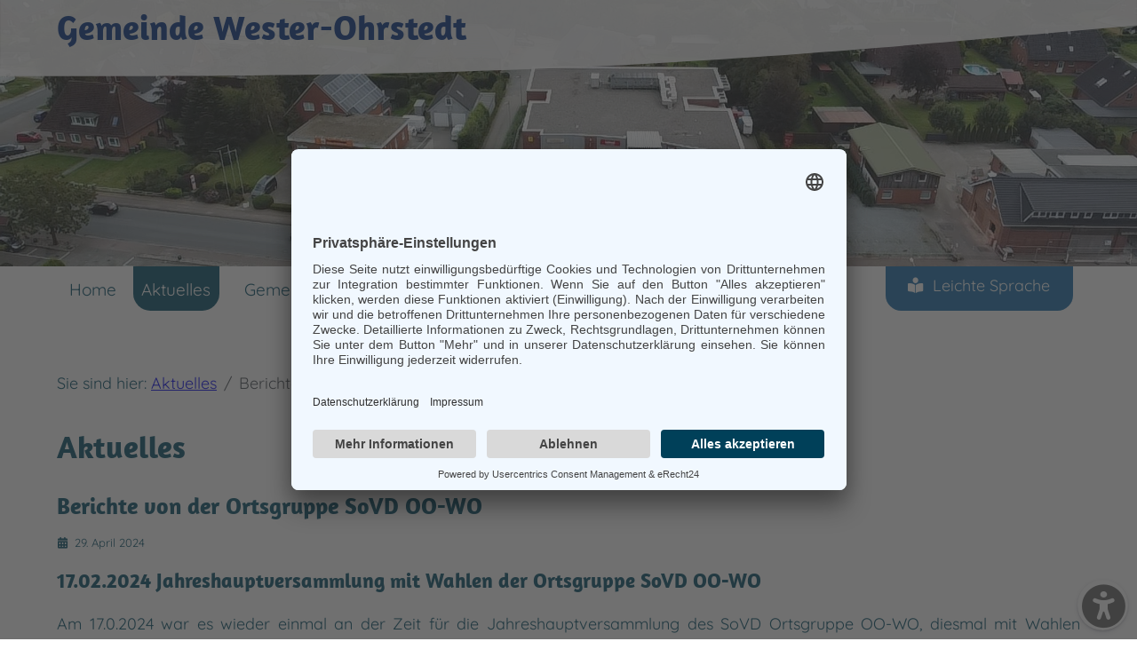

--- FILE ---
content_type: text/html; charset=utf-8
request_url: https://wester-ohrstedt.de/de/aktuelles/berichte-von-der-ortsgruppe-sovd-oo-wo
body_size: 45097
content:
<!DOCTYPE html>
<html lang="de-de" dir="ltr">
<head>
    <meta charset="utf-8">
	<meta name="author" content="Manfred Hansen">
	<meta name="viewport" content="width=device-width, initial-scale=1">
	<meta name="generator" content="Joomla! - Open Source Content Management">
	<title>Berichte von der Ortsgruppe SoVD OO-WO – Wester-Ohrstedt</title>
	<link href="/media/system/images/joomla-favicon.svg" rel="icon" type="image/svg+xml">
	<link href="/media/system/images/favicon.ico" rel="alternate icon" type="image/vnd.microsoft.icon">
	<link href="/media/system/images/joomla-favicon-pinned.svg" rel="mask-icon" color="#000">

    <link href="/media/system/css/joomla-fontawesome.min.css?acc256" rel="lazy-stylesheet"><noscript><link href="/media/system/css/joomla-fontawesome.min.css?acc256" rel="stylesheet"></noscript>
	<link href="/media/templates/site/mehrgestalt/css/template.css?acc256" rel="stylesheet">
	<link href="/media/mod_languages/css/template.min.css?acc256" rel="stylesheet">
	<link href="/media/vendor/joomla-custom-elements/css/joomla-alert.min.css?0.4.1" rel="stylesheet">
	<link href="/media/templates/site/mehrgestalt/css/user.css?acc256" rel="stylesheet">
	<link href="/media/plg_system_jcepro/site/css/content.min.css?86aa0286b6232c4a5b58f892ce080277" rel="stylesheet">
	<link href="/media/com_icagenda/icicons/style.css?acc256" rel="stylesheet">
	<link href="/modules/mod_djmegamenu/themes/clean/css/djmegamenu.css?4.5.0.pro" rel="stylesheet">
	<link href="/modules/mod_djmegamenu/assets/css/offcanvas.min.css?4.5.0.pro" rel="stylesheet">
	<link href="/modules/mod_djmegamenu/mobilethemes/dark/djmobilemenu.css?4.5.0.pro" rel="stylesheet">
	<link href="https://cdnjs.cloudflare.com/ajax/libs/font-awesome/5.15.4/css/all.min.css" rel="stylesheet">
	<link href="https://cdnjs.cloudflare.com/ajax/libs/font-awesome/5.15.4/css/v4-shims.min.css" rel="stylesheet">
	<link href="/plugins/system/djaccessibility/module/assets/css/accessibility.css?1.15" rel="stylesheet">
	<style>:root {
                --hue: 214;
                --template-bg-light: #f0f4fb;
                --template-text-dark: #495057;
                --template-text-light: #ffffff;
                --template-link-color: var(--link-color);
                --template-special-color: #001B4C;
                
        }</style>
	<style>
		@media (min-width: 1201px) { #dj-megamenu114mobile { display: none; } }
		@media (max-width: 1200px) { #dj-megamenu114, #dj-megamenu114sticky, #dj-megamenu114placeholder { display: none !important; } }
	</style>
	<style>.dj-hideitem { display: none !important; }
</style>
	<style>.djacc--sticky.djacc-popup { margin: 10px 10px; }</style>

    <script src="/media/vendor/jquery/js/jquery.min.js?3.7.1"></script>
	<script src="/media/legacy/js/jquery-noconflict.min.js?504da4"></script>
	<script src="/media/mod_menu/js/menu.min.js?acc256" type="module"></script>
	<script type="application/json" class="joomla-script-options new">{"joomla.jtext":{"ERROR":"Fehler","MESSAGE":"Nachricht","NOTICE":"Hinweis","WARNING":"Warnung","JCLOSE":"Schließen","JOK":"OK","JOPEN":"Öffnen"},"system.paths":{"root":"","rootFull":"https:\/\/wester-ohrstedt.de\/","base":"","baseFull":"https:\/\/wester-ohrstedt.de\/"},"csrf.token":"e83586caabfaf229add9262c90da7461"}</script>
	<script src="/media/system/js/core.min.js?a3d8f8"></script>
	<script src="/media/templates/site/mehrgestalt/js/template.min.js?acc256" defer></script>
	<script src="/media/templates/site/mehrgestalt/js/user.js?acc256"></script>
	<script src="/media/system/js/messages.min.js?9a4811" type="module"></script>
	<script src="/modules/mod_djmegamenu/assets/js/jquery.djmobilemenu.min.js?4.5.0.pro" defer></script>
	<script src="/plugins/system/djaccessibility/module/assets/js/accessibility.min.js?1.15"></script>
	<script type="application/ld+json">{"@context":"https://schema.org","@type":"BreadcrumbList","@id":"https://wester-ohrstedt.de/#/schema/BreadcrumbList/17","itemListElement":[{"@type":"ListItem","position":1,"item":{"@id":"https://wester-ohrstedt.de/de/","name":"Startseite"}},{"@type":"ListItem","position":2,"item":{"@id":"https://wester-ohrstedt.de/de/aktuelles","name":"Aktuelles"}},{"@type":"ListItem","position":3,"item":{"name":"Berichte von der Ortsgruppe SoVD OO-WO"}}]}</script>
	<script type="application/ld+json">{"@context":"https://schema.org","@graph":[{"@type":"Organization","@id":"https://wester-ohrstedt.de/#/schema/Organization/base","name":"Wester-Ohrstedt","url":"https://wester-ohrstedt.de/"},{"@type":"WebSite","@id":"https://wester-ohrstedt.de/#/schema/WebSite/base","url":"https://wester-ohrstedt.de/","name":"Wester-Ohrstedt","publisher":{"@id":"https://wester-ohrstedt.de/#/schema/Organization/base"}},{"@type":"WebPage","@id":"https://wester-ohrstedt.de/#/schema/WebPage/base","url":"https://wester-ohrstedt.de/de/aktuelles/berichte-von-der-ortsgruppe-sovd-oo-wo","name":"Berichte von der Ortsgruppe SoVD OO-WO – Wester-Ohrstedt","isPartOf":{"@id":"https://wester-ohrstedt.de/#/schema/WebSite/base"},"about":{"@id":"https://wester-ohrstedt.de/#/schema/Organization/base"},"inLanguage":"de-DE","breadcrumb":{"@id":"https://wester-ohrstedt.de/#/schema/BreadcrumbList/17"}},{"@type":"Article","@id":"https://wester-ohrstedt.de/#/schema/com_content/article/38","name":"Berichte von der Ortsgruppe SoVD OO-WO","headline":"Berichte von der Ortsgruppe SoVD OO-WO","inLanguage":"de-DE","thumbnailUrl":"images/aktuelles/2024/Theater-SoVD.jpg","dateCreated":"2024-04-29T15:35:15+00:00","isPartOf":{"@id":"https://wester-ohrstedt.de/#/schema/WebPage/base"}}]}</script>
	<script>new DJAccessibility( {"cms":"joomla","yootheme":false,"position":"sticky","mobile_position":"sticky","layout":"popup","mobile_layout":"popup","align_position_popup":"bottom right","align_position_toolbar":"top center","align_mobile_position":"bottom right","breakpoint":"767","direction":"center right","space":"1","version":"dmVyc2lvbnBybw==","speech_pitch":"1","speech_rate":"1","speech_volume":"1","ajax_url":"?option=com_ajax&plugin=Djaccessibility&format=raw"} )</script>
	<link rel="stylesheet preload" href="https://cdnjs.cloudflare.com/ajax/libs/font-awesome/5.15.4/css/all.min.css" as="style">
	<link rel="stylesheet preload" href="https://cdnjs.cloudflare.com/ajax/libs/font-awesome/5.15.4/css/v4-shims.min.css" as="style">

<link href="https://unpkg.com/aos@2.3.1/dist/aos.css" rel="stylesheet">
<script id="usercentrics-cmp" async data-eu-mode="true" data-settings-id="KSJPDfG6ycrjT4" src="https://app.eu.usercentrics.eu/browser-ui/latest/loader.js"></script>
<script type="application/javascript" src="https://sdp.eu.usercentrics.eu/latest/uc-block.bundle.js"></script>
<link rel="stylesheet" type="text/css" href="/media/smartslider3/src/SmartSlider3/Application/Frontend/Assets/dist/smartslider.min.css?ver=c397fa89" media="all">
<style data-related="n2-ss-1">div#n2-ss-1 .n2-ss-slider-1{display:grid;position:relative;}div#n2-ss-1 .n2-ss-slider-2{display:grid;position:relative;overflow:hidden;padding:0px 0px 0px 0px;border:0px solid RGBA(62,62,62,1);border-radius:0px;background-clip:padding-box;background-repeat:repeat;background-position:50% 50%;background-size:cover;background-attachment:scroll;z-index:1;}div#n2-ss-1:not(.n2-ss-loaded) .n2-ss-slider-2{background-image:none !important;}div#n2-ss-1 .n2-ss-slider-3{display:grid;grid-template-areas:'cover';position:relative;overflow:hidden;z-index:10;}div#n2-ss-1 .n2-ss-slider-3 > *{grid-area:cover;}div#n2-ss-1 .n2-ss-slide-backgrounds,div#n2-ss-1 .n2-ss-slider-3 > .n2-ss-divider{position:relative;}div#n2-ss-1 .n2-ss-slide-backgrounds{z-index:10;}div#n2-ss-1 .n2-ss-slide-backgrounds > *{overflow:hidden;}div#n2-ss-1 .n2-ss-slide-background{transform:translateX(-100000px);}div#n2-ss-1 .n2-ss-slider-4{place-self:center;position:relative;width:100%;height:100%;z-index:20;display:grid;grid-template-areas:'slide';}div#n2-ss-1 .n2-ss-slider-4 > *{grid-area:slide;}div#n2-ss-1.n2-ss-full-page--constrain-ratio .n2-ss-slider-4{height:auto;}div#n2-ss-1 .n2-ss-slide{display:grid;place-items:center;grid-auto-columns:100%;position:relative;z-index:20;-webkit-backface-visibility:hidden;transform:translateX(-100000px);}div#n2-ss-1 .n2-ss-slide{perspective:1500px;}div#n2-ss-1 .n2-ss-slide-active{z-index:21;}.n2-ss-background-animation{position:absolute;top:0;left:0;width:100%;height:100%;z-index:3;}div#n2-ss-1 .n2-ss-slide-limiter{max-width:3000px;}div#n2-ss-1 .n-uc-veWXqW9h1bOB{padding:10px 10px 0px 10px}div#n2-ss-1 .n2-ss-slider-1{min-height:300px;}@media (min-width: 1200px){div#n2-ss-1 [data-hide-desktopportrait="1"]{display: none !important;}}@media (orientation: landscape) and (max-width: 1199px) and (min-width: 901px),(orientation: portrait) and (max-width: 1199px) and (min-width: 701px){div#n2-ss-1 .n2-ss-slide-limiter{max-width:3000px;}div#n2-ss-1 [data-hide-tabletportrait="1"]{display: none !important;}}@media (orientation: landscape) and (max-width: 900px),(orientation: portrait) and (max-width: 700px){div#n2-ss-1 .n2-ss-slide-limiter{max-width:480px;}div#n2-ss-1 [data-hide-mobileportrait="1"]{display: none !important;}}header-banner-img</style>
<script>(function(){this._N2=this._N2||{_r:[],_d:[],r:function(){this._r.push(arguments)},d:function(){this._d.push(arguments)}}}).call(window);</script><script src="/media/smartslider3/src/SmartSlider3/Application/Frontend/Assets/dist/n2.min.js?ver=c397fa89" defer async></script>
<script src="/media/smartslider3/src/SmartSlider3/Application/Frontend/Assets/dist/smartslider-frontend.min.js?ver=c397fa89" defer async></script>
<script src="/media/smartslider3/src/SmartSlider3/Slider/SliderType/Simple/Assets/dist/ss-simple.min.js?ver=c397fa89" defer async></script>
<script>_N2.r('documentReady',function(){_N2.r(["documentReady","smartslider-frontend","ss-simple"],function(){new _N2.SmartSliderSimple('n2-ss-1',{"admin":false,"background.video.mobile":1,"loadingTime":2000,"callbacks":"","alias":{"id":0,"smoothScroll":0,"slideSwitch":0,"scroll":1},"align":"normal","isDelayed":0,"responsive":{"mediaQueries":{"all":false,"desktopportrait":["(min-width: 1200px)"],"tabletportrait":["(orientation: landscape) and (max-width: 1199px) and (min-width: 901px)","(orientation: portrait) and (max-width: 1199px) and (min-width: 701px)"],"mobileportrait":["(orientation: landscape) and (max-width: 900px)","(orientation: portrait) and (max-width: 700px)"]},"base":{"slideOuterWidth":1200,"slideOuterHeight":300,"sliderWidth":1200,"sliderHeight":300,"slideWidth":1200,"slideHeight":300},"hideOn":{"desktopLandscape":false,"desktopPortrait":false,"tabletLandscape":false,"tabletPortrait":false,"mobileLandscape":false,"mobilePortrait":false},"onResizeEnabled":true,"type":"auto","sliderHeightBasedOn":"real","focusUser":1,"focusEdge":"auto","breakpoints":[{"device":"tabletPortrait","type":"max-screen-width","portraitWidth":1199,"landscapeWidth":1199},{"device":"mobilePortrait","type":"max-screen-width","portraitWidth":700,"landscapeWidth":900}],"enabledDevices":{"desktopLandscape":0,"desktopPortrait":1,"tabletLandscape":0,"tabletPortrait":1,"mobileLandscape":0,"mobilePortrait":1},"sizes":{"desktopPortrait":{"width":1200,"height":300,"max":3000,"min":1200},"tabletPortrait":{"width":701,"height":175,"customHeight":false,"max":1199,"min":701},"mobilePortrait":{"width":320,"height":80,"customHeight":false,"max":900,"min":320}},"overflowHiddenPage":0,"focus":{"offsetTop":"","offsetBottom":""}},"controls":{"mousewheel":0,"touch":0,"keyboard":1,"blockCarouselInteraction":1},"playWhenVisible":1,"playWhenVisibleAt":0.5,"lazyLoad":0,"lazyLoadNeighbor":0,"blockrightclick":0,"maintainSession":0,"autoplay":{"enabled":0,"start":1,"duration":8000,"autoplayLoop":1,"allowReStart":0,"reverse":0,"pause":{"click":1,"mouse":"0","mediaStarted":1},"resume":{"click":0,"mouse":"0","mediaEnded":1,"slidechanged":0},"interval":1,"intervalModifier":"loop","intervalSlide":"current"},"perspective":1500,"layerMode":{"playOnce":0,"playFirstLayer":1,"mode":"skippable","inAnimation":"mainInEnd"},"bgAnimations":0,"mainanimation":{"type":"fade","duration":500,"delay":0,"ease":"easeOutQuad","shiftedBackgroundAnimation":0},"carousel":1,"initCallbacks":function(){}})})});</script></head>

<body class="site com_content wrapper-static view-article layout-blog no-task itemid-150"><section class="djacc djacc-container djacc-popup djacc--hidden djacc--light djacc--bottom-right">
			<button class="djacc__openbtn djacc__openbtn--default" aria-label="Eingabehilfen öffnen" title="Eingabehilfen öffnen">
			<svg xmlns="http://www.w3.org/2000/svg" width="48" height="48" viewBox="0 0 48 48">
				<path d="M1480.443,27.01l-3.891-7.51-3.89,7.51a1,1,0,0,1-.89.54,1.073,1.073,0,0,1-.46-.11,1,1,0,0,1-.43-1.35l4.67-9V10.21l-8.81-2.34a1,1,0,1,1,.51-1.93l9.3,2.47,9.3-2.47a1,1,0,0,1,.509,1.93l-8.81,2.34V17.09l4.66,9a1,1,0,1,1-1.769.92ZM1473.583,3a3,3,0,1,1,3,3A3,3,0,0,1,1473.583,3Zm2,0a1,1,0,1,0,1-1A1,1,0,0,0,1475.583,3Z" transform="translate(-1453 10.217)" fill="#fff"/>
			</svg>
		</button>
		<div class="djacc__panel">
		<div class="djacc__header">
			<p class="djacc__title">Eingabehilfen öffnen</p>
			<button class="djacc__reset" aria-label="Zurücksetzen" title="Zurücksetzen">
				<svg xmlns="http://www.w3.org/2000/svg" width="18" height="18" viewBox="0 0 18 18">
					<path d="M9,18a.75.75,0,0,1,0-1.5,7.5,7.5,0,1,0,0-15A7.531,7.531,0,0,0,2.507,5.25H3.75a.75.75,0,0,1,0,1.5h-3A.75.75,0,0,1,0,6V3A.75.75,0,0,1,1.5,3V4.019A9.089,9.089,0,0,1,2.636,2.636,9,9,0,0,1,15.364,15.365,8.94,8.94,0,0,1,9,18Z" fill="#fff"/>
				</svg>
			</button>
			<button class="djacc__close" aria-label="Eingabehilfen schließen" title="Eingabehilfen schließen">
				<svg xmlns="http://www.w3.org/2000/svg" width="14.828" height="14.828" viewBox="0 0 14.828 14.828">
					<g transform="translate(-1842.883 -1004.883)">
						<line x2="12" y2="12" transform="translate(1844.297 1006.297)" fill="none" stroke="#fff" stroke-linecap="round" stroke-width="2"/>
						<line x1="12" y2="12" transform="translate(1844.297 1006.297)" fill="none" stroke="#fff" stroke-linecap="round" stroke-width="2"/>
					</g>
				</svg>
			</button>
		</div>
		<ul class="djacc__list">
			<li class="djacc__item djacc__item--contrast">
				<button class="djacc__btn djacc__btn--invert-colors" title="Farben umkehren">
					<svg xmlns="http://www.w3.org/2000/svg" width="24" height="24" viewBox="0 0 24 24">
						<g fill="none" stroke="#fff" stroke-width="2">
							<circle cx="12" cy="12" r="12" stroke="none"/>
							<circle cx="12" cy="12" r="11" fill="none"/>
						</g>
						<path d="M0,12A12,12,0,0,1,12,0V24A12,12,0,0,1,0,12Z" fill="#fff"/>
					</svg>
					<span class="djacc_btn-label">Farben umkehren</span>
				</button>
			</li>
			<li class="djacc__item djacc__item--contrast">
				<button class="djacc__btn djacc__btn--monochrome" title="Monochrom">
					<svg xmlns="http://www.w3.org/2000/svg" width="24" height="24" viewBox="0 0 24 24">
						<g fill="none" stroke="#fff" stroke-width="2">
							<circle cx="12" cy="12" r="12" stroke="none"/>
							<circle cx="12" cy="12" r="11" fill="none"/>
						</g>
						<line y2="21" transform="translate(12 1.5)" fill="none" stroke="#fff" stroke-linecap="round" stroke-width="2"/>
						<path d="M5.853,7.267a12.041,12.041,0,0,1,1.625-1.2l6.3,6.3v2.829Z" transform="translate(-0.778 -4.278)" fill="#fff"/>
						<path d="M3.2,6.333A12.006,12.006,0,0,1,4.314,4.622l9.464,9.464v2.829Z" transform="translate(-0.778)" fill="#fff"/>
						<path d="M1.823,10.959a11.953,11.953,0,0,1,.45-2.378l11.506,11.5v2.829Z" transform="translate(-0.778)" fill="#fff"/>
					</svg>
					<span class="djacc_btn-label">Monochrom</span>
				</button>
			</li>
			<li class="djacc__item djacc__item--contrast">
				<button class="djacc__btn djacc__btn--dark-contrast" title="Dunkler Kontrast">
					<svg xmlns="http://www.w3.org/2000/svg" width="24" height="24" viewBox="0 0 24 24">
						<path d="M12,27A12,12,0,0,1,9.638,3.232a10,10,0,0,0,14.13,14.13A12,12,0,0,1,12,27Z" transform="translate(0 -3.232)" fill="#fff"/>
					</svg>
					<span class="djacc_btn-label">Dunkler Kontrast</span>
				</button>
			</li>
			<li class="djacc__item djacc__item--contrast">
				<button class="djacc__btn djacc__btn--light-contrast" title="Heller Kontrast">
					<svg xmlns="http://www.w3.org/2000/svg" width="24" height="24" viewBox="0 0 32 32">
						<g transform="translate(7 7)" fill="none" stroke="#fff" stroke-width="2">
							<circle cx="9" cy="9" r="9" stroke="none"/>
							<circle cx="9" cy="9" r="8" fill="none"/>
						</g>
						<rect width="2" height="5" rx="1" transform="translate(15)" fill="#fff"/>
						<rect width="2" height="5" rx="1" transform="translate(26.607 3.979) rotate(45)" fill="#fff"/>
						<rect width="2" height="5" rx="1" transform="translate(32 15) rotate(90)" fill="#fff"/>
						<rect width="2" height="5" rx="1" transform="translate(28.021 26.607) rotate(135)" fill="#fff"/>
						<rect width="2" height="5" rx="1" transform="translate(15 27)" fill="#fff"/>
						<rect width="2" height="5" rx="1" transform="translate(7.515 23.071) rotate(45)" fill="#fff"/>
						<rect width="2" height="5" rx="1" transform="translate(5 15) rotate(90)" fill="#fff"/>
						<rect width="2" height="5" rx="1" transform="translate(8.929 7.515) rotate(135)" fill="#fff"/>
					</svg>
					<span class="djacc_btn-label">Heller Kontrast</span>
				</button>
			</li>
			
			<li class="djacc__item djacc__item--contrast">
				<button class="djacc__btn djacc__btn--low-saturation" title="Niedrige Sättigung">
					<svg xmlns="http://www.w3.org/2000/svg" width="24" height="24" viewBox="0 0 24 24">
						<g fill="none" stroke="#fff" stroke-width="2">
							<circle cx="12" cy="12" r="12" stroke="none"/>
							<circle cx="12" cy="12" r="11" fill="none"/>
						</g>
						<path d="M0,12A12,12,0,0,1,6,1.6V22.394A12,12,0,0,1,0,12Z" transform="translate(0 24) rotate(-90)" fill="#fff"/>
					</svg>
					<span class="djacc_btn-label">Niedrige Sättigung</span>
				</button>
			</li>
			<li class="djacc__item djacc__item--contrast">
				<button class="djacc__btn djacc__btn--high-saturation" title="Hohe Sättigung">
					<svg xmlns="http://www.w3.org/2000/svg" width="24" height="24" viewBox="0 0 24 24">
						<g fill="none" stroke="#fff" stroke-width="2">
							<circle cx="12" cy="12" r="12" stroke="none"/>
							<circle cx="12" cy="12" r="11" fill="none"/>
						</g>
						<path d="M0,12A12.006,12.006,0,0,1,17,1.088V22.911A12.006,12.006,0,0,1,0,12Z" transform="translate(0 24) rotate(-90)" fill="#fff"/>
					</svg>
					<span class="djacc_btn-label">Hohe Sättigung</span>
				</button>
			</li>
			<li class="djacc__item">
				<button class="djacc__btn djacc__btn--highlight-links" title="Links hervorheben">
					<svg xmlns="http://www.w3.org/2000/svg" width="24" height="24" viewBox="0 0 24 24">
						<rect width="24" height="24" fill="none"/>
						<path d="M3.535,21.92a5.005,5.005,0,0,1,0-7.071L6.364,12.02a1,1,0,0,1,1.415,1.413L4.95,16.263a3,3,0,0,0,4.243,4.243l2.828-2.828h0a1,1,0,1,1,1.414,1.415L10.607,21.92a5,5,0,0,1-7.072,0Zm2.829-2.828a1,1,0,0,1,0-1.415L17.678,6.364a1,1,0,1,1,1.415,1.414L7.779,19.092a1,1,0,0,1-1.415,0Zm11.314-5.657a1,1,0,0,1,0-1.413l2.829-2.829A3,3,0,1,0,16.263,4.95L13.436,7.777h0a1,1,0,0,1-1.414-1.414l2.828-2.829a5,5,0,1,1,7.071,7.071l-2.828,2.828a1,1,0,0,1-1.415,0Z" transform="translate(-0.728 -0.728)" fill="#fff"/>
					</svg>
					<span class="djacc_btn-label">Links hervorheben</span>
				</button>
			</li>
			<li class="djacc__item">
				<button class="djacc__btn djacc__btn--highlight-titles" title="Überschriften hervorheben">
					<svg xmlns="http://www.w3.org/2000/svg" width="24" height="24" viewBox="0 0 24 24">
						<rect width="2" height="14" rx="1" transform="translate(5 5)" fill="#fff"/>
						<rect width="2" height="14" rx="1" transform="translate(10 5)" fill="#fff"/>
						<rect width="2" height="14" rx="1" transform="translate(17 5)" fill="#fff"/>
						<rect width="2" height="7" rx="1" transform="translate(12 11) rotate(90)" fill="#fff"/>
						<rect width="2" height="5" rx="1" transform="translate(19 5) rotate(90)" fill="#fff"/>
						<g fill="none" stroke="#fff" stroke-width="2">
							<rect width="24" height="24" rx="4" stroke="none"/>
							<rect x="1" y="1" width="22" height="22" rx="3" fill="none"/>
						</g>
					</svg>
					<span class="djacc_btn-label">Überschriften hervorheben</span>
				</button>
			</li>
			<li class="djacc__item">
				<button class="djacc__btn djacc__btn--screen-reader" title="Bildschirmleser">
					<svg xmlns="http://www.w3.org/2000/svg" width="24" height="24" viewBox="0 0 24 24">
						<g fill="none" stroke="#fff" stroke-width="2">
							<circle cx="12" cy="12" r="12" stroke="none"/>
							<circle cx="12" cy="12" r="11" fill="none"/>
						</g>
						<path d="M2907.964,170h1.91l1.369-2.584,2.951,8.363,2.5-11.585L2919,170h2.132" transform="translate(-2902.548 -158)" fill="none" stroke="#fff" stroke-linecap="round" stroke-linejoin="round" stroke-width="2"/>
					</svg>
					<span class="djacc_btn-label">Bildschirmleser</span>
				</button>
			</li>
			<li class="djacc__item">
				<button class="djacc__btn djacc__btn--read-mode" title="Lesemodus" data-label="Disable Read mode">
					<svg xmlns="http://www.w3.org/2000/svg" width="24" height="24" viewBox="0 0 24 24">
						<g fill="none" stroke="#fff" stroke-width="2">
							<rect width="24" height="24" rx="4" stroke="none"/>
							<rect x="1" y="1" width="22" height="22" rx="3" fill="none"/>
						</g>
						<rect width="14" height="2" rx="1" transform="translate(5 7)" fill="#fff"/>
						<rect width="14" height="2" rx="1" transform="translate(5 11)" fill="#fff"/>
						<rect width="7" height="2" rx="1" transform="translate(5 15)" fill="#fff"/>
					</svg>
					<span class="djacc_btn-label">Lesemodus</span>
				</button>
			</li>
			<li class="djacc__item djacc__item--full">
				<span class="djacc__arrows djacc__arrows--zoom">
					<span class="djacc__label">Inhaltsskalierung</span>
					<span class="djacc__bar"></span>
					<span class="djacc__size">100<span class="djacc__percent">%</span></span>
					<button class="djacc__dec" aria-label="Inhaltsgröße verringern" title="Inhaltsgröße verringern">
						<svg xmlns="http://www.w3.org/2000/svg" width="10" height="2" viewBox="0 0 10 2">
							<g transform="translate(1 1)">
								<line x1="8" fill="none" stroke="#fff" stroke-linecap="round" stroke-width="2"/>
							</g>
						</svg>
					</button>
					<button class="djacc__inc" aria-label="Inhaltsgröße erhöhen" title="Inhaltsgröße erhöhen">
						<svg xmlns="http://www.w3.org/2000/svg" width="10" height="10" viewBox="0 0 10 10">
							<g transform="translate(1 1)">
								<line y2="8" transform="translate(4)" fill="none" stroke="#fff" stroke-linecap="round" stroke-width="2"/>
								<line x1="8" transform="translate(0 4)" fill="none" stroke="#fff" stroke-linecap="round" stroke-width="2"/>
							</g>
						</svg>
					</button>
				</span>
			</li>
			<li class="djacc__item djacc__item--full">
				<span class="djacc__arrows djacc__arrows--font-size">
					<span class="djacc__label">Schriftgröße</span>
					<span class="djacc__bar"></span>
					<span class="djacc__size">100<span class="djacc__percent">%</span></span>
					<button class="djacc__dec" aria-label="Schriftgröße verringern" title="Schriftgröße verringern">
						<svg xmlns="http://www.w3.org/2000/svg" width="10" height="2" viewBox="0 0 10 2">
							<g transform="translate(1 1)">
								<line x1="8" fill="none" stroke="#fff" stroke-linecap="round" stroke-width="2"/>
							</g>
						</svg>
					</button>
					<button class="djacc__inc" aria-label="Schriftgröße vergrößern" title="Schriftgröße vergrößern">
						<svg xmlns="http://www.w3.org/2000/svg" width="10" height="10" viewBox="0 0 10 10">
							<g transform="translate(1 1)">
								<line y2="8" transform="translate(4)" fill="none" stroke="#fff" stroke-linecap="round" stroke-width="2"/>
								<line x1="8" transform="translate(0 4)" fill="none" stroke="#fff" stroke-linecap="round" stroke-width="2"/>
							</g>
						</svg>
					</button>
				</span>
			</li>
			<li class="djacc__item djacc__item--full">
				<span class="djacc__arrows djacc__arrows--line-height">
					<span class="djacc__label">Zeilenhöhe</span>
					<span class="djacc__bar"></span>
					<span class="djacc__size">100<span class="djacc__percent">%</span></span>
					<button class="djacc__dec" aria-label="Zeilenhöhe verringern" title="Zeilenhöhe verringern">
						<svg xmlns="http://www.w3.org/2000/svg" width="10" height="2" viewBox="0 0 10 2">
							<g transform="translate(1 1)">
								<line x1="8" fill="none" stroke="#fff" stroke-linecap="round" stroke-width="2"/>
							</g>
						</svg>
					</button>
					<button class="djacc__inc" aria-label="Zeilenhöhe vergrößern" title="Zeilenhöhe vergrößern">
						<svg xmlns="http://www.w3.org/2000/svg" width="10" height="10" viewBox="0 0 10 10">
							<g transform="translate(1 1)">
								<line y2="8" transform="translate(4)" fill="none" stroke="#fff" stroke-linecap="round" stroke-width="2"/>
								<line x1="8" transform="translate(0 4)" fill="none" stroke="#fff" stroke-linecap="round" stroke-width="2"/>
							</g>
						</svg>
					</button>
				</span>
			</li>
			<li class="djacc__item djacc__item--full">
				<span class="djacc__arrows djacc__arrows--letter-spacing">
					<span class="djacc__label">Buchstabenabstand</span>
					<span class="djacc__bar"></span>
					<span class="djacc__size">100<span class="djacc__percent">%</span></span>
					<button class="djacc__dec" aria-label="Buchstabvenabstand verringern" title="Buchstabvenabstand verringern">
						<svg xmlns="http://www.w3.org/2000/svg" width="10" height="2" viewBox="0 0 10 2">
							<g transform="translate(1 1)">
								<line x1="8" fill="none" stroke="#fff" stroke-linecap="round" stroke-width="2"/>
							</g>
						</svg>
					</button>
					<button class="djacc__inc" aria-label="Buchstabenabstand erhöhen" title="Buchstabenabstand erhöhen">
						<svg xmlns="http://www.w3.org/2000/svg" width="10" height="10" viewBox="0 0 10 10">
							<g transform="translate(1 1)">
								<line y2="8" transform="translate(4)" fill="none" stroke="#fff" stroke-linecap="round" stroke-width="2"/>
								<line x1="8" transform="translate(0 4)" fill="none" stroke="#fff" stroke-linecap="round" stroke-width="2"/>
							</g>
						</svg>
					</button>
				</span>
			</li>
					</ul>
			</div>
</section>
    <div class="wrapper">


    <header class="header-normal">

                    <div class="header-banner">
                <div><div class="n2-section-smartslider fitvidsignore  n2_clear" data-ssid="1" tabindex="0" role="region" aria-label="Slider"><div id="n2-ss-1-align" class="n2-ss-align"><div class="n2-padding"><div id="n2-ss-1" data-creator="Smart Slider 3" data-responsive="auto" class="n2-ss-slider n2-ow n2-has-hover n2notransition  ">
        <div class="n2-ss-slider-1 n2_ss__touch_element n2-ow">
            <div class="n2-ss-slider-2 n2-ow">
                                                <div class="n2-ss-slider-3 n2-ow">

                    <div class="n2-ss-slide-backgrounds n2-ow-all"><div class="n2-ss-slide-background" data-public-id="1" data-mode="fill"><div class="n2-ss-slide-background-image" data-blur="0" data-opacity="100" data-x="53" data-y="49" data-alt="" data-title="" style="--ss-o-pos-x:53%;--ss-o-pos-y:49%"><picture class="skip-lazy" data-skip-lazy="1"><img src="/images/Wester-Ohrstedt-Markttreff.png" alt="" title="" loading="lazy" class="skip-lazy" data-skip-lazy="1"></picture></div><div data-color="RGBA(255,255,255,0)" style="background-color: RGBA(255,255,255,0);" class="n2-ss-slide-background-color"></div></div></div>                    <div class="n2-ss-slider-4 n2-ow">
                        <svg xmlns="http://www.w3.org/2000/svg" viewBox="0 0 1200 300" data-related-device="desktopPortrait" class="n2-ow n2-ss-preserve-size n2-ss-preserve-size--slider n2-ss-slide-limiter"></svg><div data-first="1" data-slide-duration="0" data-id="5" data-slide-public-id="1" data-title="Wester-Ohrstedt-Markttreff.png" class="n2-ss-slide n2-ow  n2-ss-slide-5"><div role="note" class="n2-ss-slide--focus" tabindex="-1">Wester-Ohrstedt-Markttreff.png</div><div class="n2-ss-layers-container n2-ss-slide-limiter n2-ow"><div class="n2-ss-layer n2-ow n-uc-veWXqW9h1bOB" data-sstype="slide" data-pm="default"></div></div></div>                    </div>

                                    </div>
            </div>
        </div>
        </div><ss3-loader></ss3-loader></div></div><div class="n2_clear"></div></div></div>
<div id="mod-custom141" class="mod-custom custom">
    </div>

            </div>
        
        <div class="header-topbar">
        <div class="header-top-wave">
    <svg xmlns="http://www.w3.org/2000/svg" viewBox="0 0 1440 130"><path fill="#ffffff" fill-opacity=".9" d="M0,96L120,96C240,96,480,96,720,85.3C960,75,1200,53,1320,42.7L1440,32L1440,0L1320,0C1200,0,960,0,720,0C480,0,240,0,120,0L0,0Z"></path></svg>
       </div>

                    <div class="header-top-logo">
            <div class="moduletable logo">
        
<div id="mod-custom133" class="mod-custom custom">
    <h1><a href="/de/">Gemeinde Wester-Ohrstedt</a></h1></div>
</div>

            </div>
          
        
               </div>

        <div class="header-menu">

                    <div class="container-navi">
                                    <nav class="moduletable menu" aria-label="DJ-MegaMenu">
        <div class="dj-megamenu-wrapper" data-joomla4 data-tmpl="mehrgestalt">
		<ul id="dj-megamenu114" class="dj-megamenu dj-megamenu-clean dj-megamenu-wcag horizontalMenu  dj-fa-5"  data-trigger="1200" role="menubar" aria-label="DJ-MegaMenu">
		<li class="dj-up itemid142 first" role="none"><a class="dj-up_a  " href="/de/"  role="menuitem"><span ><span class="title"><span class="name">Home</span></span></span></a></li><li class="dj-up itemid150 current active" role="none"><a class="dj-up_a active " href="/de/aktuelles"  role="menuitem"><span ><span class="title"><span class="name">Aktuelles</span></span></span></a></li><li class="dj-up itemid140 parent" role="none"><a class="dj-up_a  "  aria-haspopup="true" aria-expanded="false"   tabindex="0"  role="menuitem"><span class="dj-drop" ><span class="title"><span class="name">Gemeinde</span></span><span class="arrow" aria-hidden="true"></span></span></a><div class="dj-subwrap  single_column subcols1" style=""><div class="dj-subwrap-in" style="width:300px;"><div class="dj-subcol" style="width:300px"><ul class="dj-submenu" role="menu" aria-label="Gemeinde"><li class="itemid145 first" role="none"><a href="/de/gemeinde/gemeindevertretung"  role="menuitem"><span class="title"><span class="name">Gemeindevertretung</span></span></a></li><li class="itemid146" role="none"><a href="/de/gemeinde/protokolle"  role="menuitem"><span class="title"><span class="name">Protokolle</span></span></a></li><li class="itemid147" role="none"><a href="/de/gemeinde/ortsteile"  role="menuitem"><span class="title"><span class="name">Ortsteile</span></span></a></li><li class="itemid153" role="none"><a href="/de/gemeinde/geschichte"  role="menuitem"><span class="title"><span class="name">Geschichte</span></span></a></li><li class="itemid171" role="none"><a href="/de/gemeinde/kindergaerten"  role="menuitem"><span class="title"><span class="name">Kindergärten</span></span></a></li><li class="itemid172" role="none"><a href="/de/gemeinde/schule"  role="menuitem"><span class="title"><span class="name">Schule</span></span></a></li><li class="itemid148" role="none"><a href="/de/gemeinde/kirchengemeinde"  role="menuitem"><span class="title"><span class="name">Kirchengemeinde</span></span></a></li><li class="itemid154" role="none"><a href="/de/gemeinde/wichtige-adressen"  role="menuitem"><span class="title"><span class="name">Wichtige Adressen</span></span></a></li></ul></div></div></div></li><li class="dj-up itemid141" role="none"><a class="dj-up_a  " href="/de/unser-dorf-chronik"  role="menuitem"><span ><span class="title"><span class="name">Unser Dorf</span></span></span></a></li><li class="dj-up itemid149" role="none"><a class="dj-up_a  " href="/de/termine"  role="menuitem"><span ><span class="title"><span class="name">Termine</span></span></span></a></li><li class="dj-up itemid151" role="none"><a class="dj-up_a  " href="/de/gewerbe"  role="menuitem"><span ><span class="title"><span class="name">Gewerbe</span></span></span></a></li><li class="dj-up itemid152" role="none"><a class="dj-up_a  withbadge menu-suche" href="/de/suchen"  role="menuitem"><span ><span class="dj-icon fa-suche" aria-hidden="true"></span><span class="image-title"><span class="dj-badge">Suche</span></span></span></a></li></ul>
			<div id="dj-megamenu114mobile" class="dj-megamenu-offcanvas dj-megamenu-offcanvas-dark menu">
	<button class="dj-mobile-open-btn dj-fa-5" aria-label="Open mobile menu"><span class="dj-mobile-open-icon" aria-hidden="true"></span></button>
	<aside id="dj-megamenu114offcanvas" class="dj-offcanvas dj-offcanvas-dark dj-offcanvas-left dj-fa-5 menu" data-effect="1" aria-hidden="true" aria-label="DJ-MegaMenu">
		<div class="dj-offcanvas-top">
			<button class="dj-offcanvas-close-btn" aria-label="Close mobile menu"><span class="dj-offcanvas-close-icon" aria-hidden="true"></span></button>
		</div>
						<div class="dj-offcanvas-content">
			<ul class="dj-mobile-nav dj-mobile-dark menu" role="menubar">
<li class="dj-mobileitem itemid-142" role="none"><a class="dj-up_a  withbadge withicon " href="/de/"  role="menuitem"><span class="title"><span class="name">Home</span></span></a></li><li class="dj-mobileitem itemid-150 current active" role="none"><a class="dj-up_a  withbadge withicon " href="/de/aktuelles"  role="menuitem"><span class="title"><span class="name">Aktuelles</span></span></a></li><li class="dj-mobileitem itemid-140 deeper parent" role="none"><a class="dj-up_a  withbadge withicon "  aria-haspopup="true" aria-expanded="false"   tabindex="0"  role="menuitem"><span class="title"><span class="name">Gemeinde</span></span></a><ul class="dj-mobile-nav-child"><li class="dj-mobileitem itemid-145" role="none"><a class="dj-up_a  withbadge withicon " href="/de/gemeinde/gemeindevertretung"  role="menuitem"><span class="title"><span class="name">Gemeindevertretung</span></span></a></li><li class="dj-mobileitem itemid-146" role="none"><a class="dj-up_a  withbadge withicon " href="/de/gemeinde/protokolle"  role="menuitem"><span class="title"><span class="name">Protokolle</span></span></a></li><li class="dj-mobileitem itemid-147" role="none"><a class="dj-up_a  withbadge withicon " href="/de/gemeinde/ortsteile"  role="menuitem"><span class="title"><span class="name">Ortsteile</span></span></a></li><li class="dj-mobileitem itemid-153" role="none"><a class="dj-up_a  withbadge withicon " href="/de/gemeinde/geschichte"  role="menuitem"><span class="title"><span class="name">Geschichte</span></span></a></li><li class="dj-mobileitem itemid-171" role="none"><a class="dj-up_a  withbadge withicon " href="/de/gemeinde/kindergaerten"  role="menuitem"><span class="title"><span class="name">Kindergärten</span></span></a></li><li class="dj-mobileitem itemid-172" role="none"><a class="dj-up_a  withbadge withicon " href="/de/gemeinde/schule"  role="menuitem"><span class="title"><span class="name">Schule</span></span></a></li><li class="dj-mobileitem itemid-148" role="none"><a class="dj-up_a  withbadge withicon " href="/de/gemeinde/kirchengemeinde"  role="menuitem"><span class="title"><span class="name">Kirchengemeinde</span></span></a></li><li class="dj-mobileitem itemid-154" role="none"><a class="dj-up_a  withbadge withicon " href="/de/gemeinde/wichtige-adressen"  role="menuitem"><span class="title"><span class="name">Wichtige Adressen</span></span></a></li></ul></li><li class="dj-mobileitem itemid-141" role="none"><a class="dj-up_a  withbadge withicon " href="/de/unser-dorf-chronik"  role="menuitem"><span class="title"><span class="name">Unser Dorf</span></span></a></li><li class="dj-mobileitem itemid-149" role="none"><a class="dj-up_a  withbadge withicon " href="/de/termine"  role="menuitem"><span class="title"><span class="name">Termine</span></span></a></li><li class="dj-mobileitem itemid-151" role="none"><a class="dj-up_a  withbadge withicon " href="/de/gewerbe"  role="menuitem"><span class="title"><span class="name">Gewerbe</span></span></a></li><li class="dj-mobileitem itemid-152" role="none"><a class="dj-up_a  withbadge withicon withbadge menu-suche" href="/de/suchen"  role="menuitem"><span class="dj-icon fa-suche" aria-hidden="true"></span><span class="image-title"><span class="dj-badge">Suche</span></span></a></li></ul>
		</div>
			</aside>
</div>
	</div>
</nav>

                                                    <div class="sprache">
                        <div class="moduletable sprache">
        <div class="mod-languages">
    <p class="visually-hidden" id="language_picker_des_130">Sprache auswählen</p>


    <ul aria-labelledby="language_picker_des_130" class="mod-languages__list lang-inline">

                                <li>
                <a aria-label="Leichte Sprache" href="/de-lp/">
                                            Leichte Sprache                                    </a>
            </li>
                                    </ul>

</div>
</div>

                    </div>
                            </div>
                       </div>
    </header>

<article>
                <div class="breadcrumbs">
        <nav class="mod-breadcrumbs__wrapper" aria-label="Breadcrumbs">
    <ol class="mod-breadcrumbs breadcrumb px-3 py-2">
                    <li class="mod-breadcrumbs__here float-start">
                Sie sind hier:&#160;
            </li>
        
        <li class="mod-breadcrumbs__item breadcrumb-item"><a href="/de/aktuelles" class="pathway"><span>Aktuelles</span></a></li><li class="mod-breadcrumbs__item breadcrumb-item active"><span>Berichte von der Ortsgruppe SoVD OO-WO</span></li>    </ol>
    </nav>

        </div>
        
        
        
        
        <div class="container-component-full">

            
            <div id="system-message-container" aria-live="polite"></div>

            <main>
            <div class="com-content-article item-page">
    <meta itemprop="inLanguage" content="de-DE">
        <div class="page-header">
        <h1> Aktuelles </h1>
    </div>
    
    
        <div class="page-header">
        <h2>
            Berichte von der Ortsgruppe SoVD OO-WO        </h2>
                            </div>
        
        
            <dl class="article-info text-muted">

            <dt class="article-info-term">
                            <span class="visually-hidden">                        Details                            </span>                    </dt>

        
        
        
        
                    <dd class="published">
    <span class="icon-calendar icon-fw" aria-hidden="true"></span>
    <time datetime="2024-04-29T17:54:52+02:00">
        29. April 2024    </time>
</dd>
        
    
            
        
            </dl>
    
    
        
                                                <div class="com-content-article__body">
        
<h3>17.02.2024 Jahreshauptversammlung mit Wahlen der Ortsgruppe SoVD OO-WO</h3>
<p>Am 17.0.2024 war es wieder einmal an der Zeit für die Jahreshauptversammlung des SoVD Ortsgruppe OO-WO, diesmal mit Wahlen verbunden. Bevor es jedoch losging wurde sich erst einmal bei Kaffee und Kuchen gestärkt. 32 Anwesende haben sich angeregt unterhalten, bis es zum offiziellen Teil, den Wahlen, kam. Unser Alt Bürgermeister Stefan Timm hatte sich in Ermangelung offizieller Vertreter spontan, trotz vollem Terminkalender und auch Wochenende, bereit erklärt, die Wahlen zu leiten. In den Wahlen wurde der Vorstand bestätigt, neu dazugekommen ist Karsta Hansen als Beisitzerin. Die Kassenprüfer entlasteten den Vorstand, es wurde von den weiteren Plänen (siehe Aushänge und Einladungen) berichtet und es stand der nächste Tagesordnungspunkt die Ehrungen an. Von den 12 zu Ehrenden waren leider nur 4 erschienen um Ihre Ehrungen für lange Mitgliedschaft zu erhalten. Besonders möchten wir Gunda Witt hervorheben, die für 25 Jahre Mitgliedschaft und 25 Jahre Ehrenamt geehrt wurde. Zum Abschluss der Veranstaltung wurde noch ein kleines internes Verspielen veranstaltet und danach verabschiedete Petra Rudolph alle Anwesenden.</p>
<h3>17.03.2024 SoVD Fahrt zur Schleswiger Speeldeel zur Premiere von „Achtertüksche Süsters“</h3>
<p>Am 17.März trafen wir uns am MarktTreff Wester-Ohrstedt und fuhren mit 14 Personen zum Theater nach Schleswig. Dort angekommen, mit Parkplätzen in der Nähe, wurde sofort auf kurzem Weg das Theater betreten. Vor der Premiere wurde noch Kaffee und Kuchen gereicht, wichtig zum Training der Lachmuskeln, die die nächste Zeit im Theater eifrig gefordert wurden. Mit einem Lächeln für den Rest des Tages im Gesicht fuhren wir wieder nach Hause, mit dem Gedanken im Gepäck das das Lütt Theoter in Schleswig immer eine Ausfahrt wert ist.&nbsp;<br /><img src="/images/aktuelles/2024/Theater-SoVD.jpg" alt="Gruppenfoto vom SoVD vorm Theater in Schleswig" width="600" height="489" style="display: block; margin-left: auto; margin-right: auto;" /></p>
<h3>22.03.2024 Bericht vom Generation 60 + Frühstück&nbsp;</h3>
<p>Am 22.03.2024 fand das halbjährige Frühstück Generation 60+ wie gewohnt im Gemeindehaus in der Süderstraße statt. Zum zweiten Mal wurde auf mehrere Einzeltische verzichtet und so wurde „getafelt“. Zwei lange Tische hatten Platz für 33 Personen und bei einem tollen Frühstück mit Überraschung (Osternaschi und Osterkarte) wurde sich angeregt unterhalten. Das Frühstücksteam hat sich besonders über eine großzügige Käsespende vom Hof Backensholz gefreut. Zum Nachtisch gab es Schneegestöber und um 11 Uhr gingen alle zufrieden nach Hause. Der nächste Halbjahrestermin ist der 06.12.2024. Anmeldungen bitte wie gehabt bei Petra Rudolph 04847-809310</p>
<h3>04.04.2024 SoVD OO-WO internes Verspielen im Dörpshuus in Oster-Ohrstedt</h3>
<p>Am 04. April stand das erste große interne Lotto der SoVD Ortsgruppe OO-WO an. Wir konnten 35 Personen begrüßen, die den Weg trotz Abendveranstaltung zu uns gefunden haben. Zwei schöne Hauptpreise sind besonders erwähnenswert: Ein Präsent von Astrid`s Friseurstuuv und ein Präsentkorb von Famila Husum. Keiner der Teilnehmer ging ohne etwas nach Hause, wurden doch diese von Petra mit einer Schokolade bedacht. Vor dem Lotto gab es zu Beginn Würstchen mit Brot und eine Ansage vom Vorstand: Ab sofort werden die Lottoveranstaltungen ausschließlich am Nachmittag am Wochenende (Samstags) stattfinden, geschuldet der Tatsache , dass vielen der Hin – und Rückweg in der Dunkelheit nicht mehr zumutbar ist.</p>
<p><div class="backbutton"><a href="javascript:history.back();">Zurück</a></div></p>
<p>&nbsp;</p>    </div>

        
                                        </div>
            </main>
            
        </div>

        
        
        
</article>




    <footer class="container-footer footer">

    <div class="footerzeile">
            <nav class="moduletable menu-footer" aria-labelledby="mod-136">
            <h3 id="mod-136">Kontakte / Ansprechpartner</h3>        <ul class="mod-menu mod-list nav ">
<li class="nav-item item-159"><a href="/de/buergermeister" >Bürgermeister</a></li><li class="nav-item item-160"><a href="/de/amt-vioel" >Amt Viöl</a></li></ul>
</nav>

            <div class="moduletable ">
            <h3 >Hilfestellung</h3>        <ul class="mod-menu mod-list nav ">
<li class="nav-item item-163"><a href="/de/tastatur-hilfen" >Tastatur-Hilfen</a></li><li class="nav-item item-164"><a href="/de/inhalt?view=html&amp;id=1" >Inhalt</a></li></ul>
</div>

            <div class="moduletable ">
            <h3 >Rechtliches</h3>        <ul class="mod-menu mod-list nav ">
<li class="nav-item item-156"><a href="/de/impressum" >Impressum</a></li><li class="nav-item item-157"><a href="/de/datenschutz" >Datenschutz</a></li><li class="nav-item item-158"><a href="/de/barrierefreiheit" >Barrierefreiheit</a></li></ul>
</div>

    </div>


     <div class="footer-hinweis">
                 <div class="footer-copy">&copy; 2026 Wester-Ohrstedt <span class="break"></span> <span class="footer-trenner">|</span>Alle Rechte vorbehalten  <span class="break"></span> <a href="javascript:UC_UI.showSecondLayer();">Cookie-Einstellungen</a> </div>
         </div>

    </footer>
    </div>
    
    

    <script src="https://unpkg.com/aos@next/dist/aos.js"></script>
  <script>
AOS.init({
 duration: 1200
});
  </script>


</body>
</html>

--- FILE ---
content_type: text/css
request_url: https://wester-ohrstedt.de/media/templates/site/mehrgestalt/css/template.css?acc256
body_size: 50803
content:
*, :before, :after {
  box-sizing: border-box;
}

@media (prefers-reduced-motion: no-preference) {
  :root {
    scroll-behavior: smooth;
  }
}

body {
   margin: 0;
}



abbr[title] {
  cursor: help;
  text-decoration-skip-ink: none;
  text-decoration: underline dotted;
}

address {
  font-style: normal;
  line-height: inherit;
}



button:focus:not(:focus-visible) {
  outline: 0;
}

input, button, select, optgroup, textarea {
  font-family: inherit;
  font-size: inherit;
  line-height: inherit;
  margin: 0;
}

button, select {
  text-transform: none;
}

[role="button"] {
  cursor: pointer;
}

select {
  word-wrap: normal;
}

select:disabled {
  opacity: 1;
}

[list]:not([type="date"]):not([type="datetime-local"]):not([type="month"]):not([type="week"]):not([type="time"])::-webkit-calendar-picker-indicator {
  display: none !important;
}

button, [type="button"], [type="reset"], [type="submit"] {
  -webkit-appearance: button;
}

button:not(:disabled), [type="button"]:not(:disabled), [type="reset"]:not(:disabled), [type="submit"]:not(:disabled) {
  cursor: pointer;
}

::-moz-focus-inner {
  border-style: none;
  padding: 0;
}

textarea {
  resize: vertical;
}

fieldset {
  border: 0;
  min-width: 0;
  margin: 0;
  padding: 0;
}

legend {
  line-height: inherit;
}

@media (width >= 1200px) {
  legend {
    font-size: 1.5rem;
  }
}



::-webkit-datetime-edit-fields-wrapper, ::-webkit-datetime-edit-text, ::-webkit-datetime-edit-minute, ::-webkit-datetime-edit-hour-field, ::-webkit-datetime-edit-day-field, ::-webkit-datetime-edit-month-field, ::-webkit-datetime-edit-year-field {
  padding: 0;
}

::-webkit-inner-spin-button {
  height: auto;
}

[type="search"] {
  -webkit-appearance: textfield;
  outline-offset: -2px;
}

::-webkit-search-decoration {
  -webkit-appearance: none;
}

::-webkit-color-swatch-wrapper {
  padding: 0;
}

::file-selector-button {
  font: inherit;
  -webkit-appearance: button;
}

output {
  display: inline-block;
}

summary {
  cursor: pointer;
  display: list-item;
}

progress {
  vertical-align: baseline;
}

[hidden] {
  display: none !important;
}





.dropdown-toggle {
  white-space: nowrap;
}

.dropdown-toggle:after {
  vertical-align: .255em;
  content: "";
  border: .3em solid #0000;
  border-top-color: currentColor;
  border-bottom: 0;
  margin-left: .255em;
  display: inline-block;
}

.dropdown-toggle:empty:after {
  margin-left: 0;
}

.dropdown-menu {
  --dropdown-zindex: 1000;
  --dropdown-min-width: 10rem;
  --dropdown-padding-x: 0;
  --dropdown-padding-y: .5rem;
  --dropdown-spacer: .125rem;
  --dropdown-font-size: 1rem;
  --dropdown-color: var(--body-color);
  --dropdown-bg: var(--body-bg);
  --dropdown-border-color: var(--border-color-translucent);
  --dropdown-border-radius: var(--border-radius);
  --dropdown-border-width: var(--border-width);
  --dropdown-inner-border-radius: calc(var(--border-radius)  - var(--border-width));
  --dropdown-divider-bg: var(--border-color-translucent);
  --dropdown-divider-margin-y: .5rem;
  --dropdown-box-shadow: var(--box-shadow);
  --dropdown-link-color: var(--body-color);
  --dropdown-link-hover-color: var(--body-color);
  --dropdown-link-hover-bg: var(--tertiary-bg);
  --dropdown-link-active-color: #fff;
  --dropdown-link-active-bg: #010156;
  --dropdown-link-disabled-color: var(--tertiary-color);
  --dropdown-item-padding-x: 1rem;
  --dropdown-item-padding-y: .25rem;
  --dropdown-header-color: #6d757e;
  --dropdown-header-padding-x: 1rem;
  --dropdown-header-padding-y: .5rem;
  z-index: var(--dropdown-zindex);
  min-width: var(--dropdown-min-width);
  padding: var(--dropdown-padding-y) var(--dropdown-padding-x);
  font-size: var(--dropdown-font-size);
  color: var(--dropdown-color);
  text-align: left;
  background-color: var(--dropdown-bg);
  border: var(--dropdown-border-width) solid var(--dropdown-border-color);
  border-radius: var(--dropdown-border-radius);
  background-clip: padding-box;
  margin: 0;
  list-style: none;
  display: none;
  position: absolute;
}

.dropdown-menu[data-bs-popper] {
  margin-top: var(--dropdown-spacer);
  top: 100%;
  left: 0;
}

.dropdown-menu-start {
  --bs-position: start;
}

.dropdown-menu-start[data-bs-popper] {
  left: 0;
  right: auto;
}

.dropdown-menu-end {
  --bs-position: end;
}

.dropdown-menu-end[data-bs-popper] {
  left: auto;
  right: 0;
}

@media (width >= 576px) {
  .dropdown-menu-sm-start {
    --bs-position: start;
  }

  .dropdown-menu-sm-start[data-bs-popper] {
    left: 0;
    right: auto;
  }

  .dropdown-menu-sm-end {
    --bs-position: end;
  }

  .dropdown-menu-sm-end[data-bs-popper] {
    left: auto;
    right: 0;
  }
}

@media (width >= 768px) {
  .dropdown-menu-md-start {
    --bs-position: start;
  }

  .dropdown-menu-md-start[data-bs-popper] {
    left: 0;
    right: auto;
  }

  .dropdown-menu-md-end {
    --bs-position: end;
  }

  .dropdown-menu-md-end[data-bs-popper] {
    left: auto;
    right: 0;
  }
}

@media (width >= 992px) {
  .dropdown-menu-lg-start {
    --bs-position: start;
  }

  .dropdown-menu-lg-start[data-bs-popper] {
    left: 0;
    right: auto;
  }

  .dropdown-menu-lg-end {
    --bs-position: end;
  }

  .dropdown-menu-lg-end[data-bs-popper] {
    left: auto;
    right: 0;
  }
}

@media (width >= 1200px) {
  .dropdown-menu-xl-start {
    --bs-position: start;
  }

  .dropdown-menu-xl-start[data-bs-popper] {
    left: 0;
    right: auto;
  }

  .dropdown-menu-xl-end {
    --bs-position: end;
  }

  .dropdown-menu-xl-end[data-bs-popper] {
    left: auto;
    right: 0;
  }
}

@media (width >= 1400px) {
  .dropdown-menu-xxl-start {
    --bs-position: start;
  }

  .dropdown-menu-xxl-start[data-bs-popper] {
    left: 0;
    right: auto;
  }

  .dropdown-menu-xxl-end {
    --bs-position: end;
  }

  .dropdown-menu-xxl-end[data-bs-popper] {
    left: auto;
    right: 0;
  }
}

.dropup .dropdown-menu[data-bs-popper] {
  margin-top: 0;
  margin-bottom: var(--dropdown-spacer);
  top: auto;
  bottom: 100%;
}

.dropup .dropdown-toggle:after {
  vertical-align: .255em;
  content: "";
  border: .3em solid #0000;
  border-top: 0;
  border-bottom-color: currentColor;
  margin-left: .255em;
  display: inline-block;
}

.dropup .dropdown-toggle:empty:after {
  margin-left: 0;
}

.dropend .dropdown-menu[data-bs-popper] {
  margin-top: 0;
  margin-left: var(--dropdown-spacer);
  top: 0;
  left: 100%;
  right: auto;
}

.dropend .dropdown-toggle:after {
  vertical-align: .255em;
  content: "";
  border: .3em solid #0000;
  border-left-color: currentColor;
  border-right: 0;
  margin-left: .255em;
  display: inline-block;
}

.dropend .dropdown-toggle:empty:after {
  margin-left: 0;
}

.dropend .dropdown-toggle:after {
  vertical-align: 0;
}

.dropstart .dropdown-menu[data-bs-popper] {
  margin-top: 0;
  margin-right: var(--dropdown-spacer);
  top: 0;
  left: auto;
  right: 100%;
}

.dropstart .dropdown-toggle:after {
  vertical-align: .255em;
  content: "";
  margin-left: .255em;
  display: none;
}

.dropstart .dropdown-toggle:before {
  vertical-align: .255em;
  content: "";
  border-top: .3em solid #0000;
  border-bottom: .3em solid #0000;
  border-right: .3em solid;
  margin-right: .255em;
  display: inline-block;
}

.dropstart .dropdown-toggle:empty:after {
  margin-left: 0;
}

.dropstart .dropdown-toggle:before {
  vertical-align: 0;
}

.dropdown-divider {
  margin: var(--dropdown-divider-margin-y) 0;
  border-top: 1px solid var(--dropdown-divider-bg);
  opacity: 1;
  height: 0;
  overflow: hidden;
}

.dropdown-item {
  padding: var(--dropdown-item-padding-y) var(--dropdown-item-padding-x);
  clear: both;
  color: var(--dropdown-link-color);
  text-align: inherit;
  white-space: nowrap;
  border-radius: var(--dropdown-item-border-radius, 0);
  background-color: #0000;
  border: 0;
  width: 100%;
  font-weight: 400;
  text-decoration: none;
  display: block;
}

.dropdown-item:hover, .dropdown-item:focus {
  color: var(--dropdown-link-hover-color);
  background-color: var(--dropdown-link-hover-bg);
}

.dropdown-item.active, .dropdown-item:active {
  color: var(--dropdown-link-active-color);
  background-color: var(--dropdown-link-active-bg);
  text-decoration: none;
}

.dropdown-item.disabled, .dropdown-item:disabled {
  color: var(--dropdown-link-disabled-color);
  pointer-events: none;
  background-color: #0000;
}

.dropdown-menu.show {
  display: block;
}

.dropdown-header {
  padding: var(--dropdown-header-padding-y) var(--dropdown-header-padding-x);
  color: var(--dropdown-header-color);
  white-space: nowrap;
  margin-bottom: 0;
  font-size: .875rem;
  display: block;
}

.dropdown-item-text {
  padding: var(--dropdown-item-padding-y) var(--dropdown-item-padding-x);
  color: var(--dropdown-link-color);
  display: block;
}

.dropdown-menu-dark {
  --dropdown-color: #dfe3e7;
  --dropdown-bg: #353b41;
  --dropdown-border-color: var(--border-color-translucent);
  --dropdown-box-shadow: ;
  --dropdown-link-color: #dfe3e7;
  --dropdown-link-hover-color: #fff;
  --dropdown-divider-bg: var(--border-color-translucent);
  --dropdown-link-hover-bg: #ffffff26;
  --dropdown-link-active-color: #fff;
  --dropdown-link-active-bg: #010156;
  --dropdown-link-disabled-color: #adb5bd;
  --dropdown-header-color: #adb5bd;
}

.btn-group, .btn-group-vertical {
  vertical-align: middle;
  display: inline-flex;
  position: relative;
}

.btn-group > .btn, .btn-group-vertical > .btn {
  flex: auto;
  position: relative;
}

.btn-group > .btn-check:checked + .btn, .btn-group > .btn-check:focus + .btn, .btn-group > .btn:hover, .btn-group > .btn:focus, .btn-group > .btn:active, .btn-group > .btn.active, .btn-group-vertical > .btn-check:checked + .btn, .btn-group-vertical > .btn-check:focus + .btn, .btn-group-vertical > .btn:hover, .btn-group-vertical > .btn:focus, .btn-group-vertical > .btn:active, .btn-group-vertical > .btn.active {
  z-index: 1;
}

.btn-toolbar {
  flex-wrap: wrap;
  justify-content: flex-start;
  display: flex;
}

.btn-toolbar .input-group {
  width: auto;
}

.btn-group {
  border-radius: .25rem;
}

.btn-group > :not(.btn-check:first-child) + .btn, .btn-group > .btn-group:not(:first-child) {
  margin-left: calc(var(--border-width) * -1);
}

.btn-group > .btn:not(:last-child):not(.dropdown-toggle), .btn-group > .btn.dropdown-toggle-split:first-child, .btn-group > .btn-group:not(:last-child) > .btn {
  border-top-right-radius: 0;
  border-bottom-right-radius: 0;
}

.btn-group > .btn:nth-child(n+3), .btn-group > :not(.btn-check) + .btn, .btn-group > .btn-group:not(:first-child) > .btn {
  border-top-left-radius: 0;
  border-bottom-left-radius: 0;
}

.dropdown-toggle-split {
  padding-left: .75rem;
  padding-right: .75rem;
}

.dropdown-toggle-split:after, .dropup .dropdown-toggle-split:after, .dropend .dropdown-toggle-split:after {
  margin-left: 0;
}

.dropstart .dropdown-toggle-split:before {
  margin-right: 0;
}

.btn-sm + .dropdown-toggle-split, .btn-group-sm > .btn + .dropdown-toggle-split {
  padding-left: .375rem;
  padding-right: .375rem;
}

.btn-lg + .dropdown-toggle-split, .btn-group-lg > .btn + .dropdown-toggle-split {
  padding-left: .75rem;
  padding-right: .75rem;
}

.btn-group-vertical {
  flex-direction: column;
  justify-content: center;
  align-items: flex-start;
}

.btn-group-vertical > .btn, .btn-group-vertical > .btn-group {
  width: 100%;
}

.btn-group-vertical > .btn:not(:first-child), .btn-group-vertical > .btn-group:not(:first-child) {
  margin-top: calc(var(--border-width) * -1);
}

.btn-group-vertical > .btn:not(:last-child):not(.dropdown-toggle), .btn-group-vertical > .btn-group:not(:last-child) > .btn {
  border-bottom-right-radius: 0;
  border-bottom-left-radius: 0;
}

.btn-group-vertical > .btn ~ .btn, .btn-group-vertical > .btn-group:not(:first-child) > .btn {
  border-top-left-radius: 0;
  border-top-right-radius: 0;
}



.breadcrumb {
  --breadcrumb-padding-x: 0;
  --breadcrumb-padding-y: 0;
  --breadcrumb-margin-bottom: 1rem;
  --breadcrumb-bg: ;
  --breadcrumb-border-radius: ;
  --breadcrumb-divider-color: var(--secondary-color);
  --breadcrumb-item-padding-x: .5rem;
  --breadcrumb-item-active-color: #484f56;
  padding: var(--breadcrumb-padding-y) var(--breadcrumb-padding-x);
  margin-bottom: var(--breadcrumb-margin-bottom);
  font-size: var(--breadcrumb-font-size);
  background-color: var(--breadcrumb-bg);
  border-radius: var(--breadcrumb-border-radius);
  flex-wrap: wrap;
  list-style: none;
  display: flex;
}

.breadcrumb-item + .breadcrumb-item {
  padding-left: var(--breadcrumb-item-padding-x);
}

.breadcrumb-item + .breadcrumb-item:before {
  float: left;
  padding-right: var(--breadcrumb-item-padding-x);
  color: var(--breadcrumb-divider-color);
  content: var(--breadcrumb-divider, "/");
}

.breadcrumb-item.active {
  color: var(--breadcrumb-item-active-color);
}

.pagination {
  --pagination-padding-x: .75rem;
  --pagination-padding-y: .375rem;
  --pagination-font-size: 1rem;
  --pagination-color: var(--link-color);
  --pagination-bg: var(--body-bg);
  --pagination-border-width: var(--border-width);
  --pagination-border-color: var(--border-color);
  --pagination-border-radius: var(--border-radius);
  --pagination-hover-color: var(--link-hover-color);
  --pagination-hover-bg: var(--tertiary-bg);
  --pagination-hover-border-color: var(--border-color);
  --pagination-focus-color: var(--link-hover-color);
  --pagination-focus-bg: var(--secondary-bg);
  --pagination-focus-box-shadow: 0 0 0 .25rem #01015640;
  --pagination-active-color: #fff;
  --pagination-active-bg: #010156;
  --pagination-active-border-color: #010156;
  --pagination-disabled-color: var(--secondary-color);
  --pagination-disabled-bg: var(--secondary-bg);
  --pagination-disabled-border-color: var(--border-color);
  padding-left: 0;
  list-style: none;
  display: flex;
}

.page-link {
  padding: var(--pagination-padding-y) var(--pagination-padding-x);
  font-size: var(--pagination-font-size);
  color: var(--pagination-color);
  background-color: var(--pagination-bg);
  border: var(--pagination-border-width) solid var(--pagination-border-color);
  text-decoration: none;
  transition: color .15s ease-in-out, background-color .15s ease-in-out, border-color .15s ease-in-out, box-shadow .15s ease-in-out;
  display: block;
  position: relative;
}

@media (prefers-reduced-motion: reduce) {
  .page-link {
    transition: none;
  }
}

.page-link:hover {
  z-index: 2;
  color: var(--pagination-hover-color);
  background-color: var(--pagination-hover-bg);
  border-color: var(--pagination-hover-border-color);
}

.page-link:focus {
  z-index: 3;
  color: var(--pagination-focus-color);
  background-color: var(--pagination-focus-bg);
  box-shadow: var(--pagination-focus-box-shadow);
  outline: 0;
}

.page-link.active, .active > .page-link {
  z-index: 3;
  color: var(--pagination-active-color);
  background-color: var(--pagination-active-bg);
  border-color: var(--pagination-active-border-color);
}

.page-link.disabled, .disabled > .page-link {
  color: var(--pagination-disabled-color);
  pointer-events: none;
  background-color: var(--pagination-disabled-bg);
  border-color: var(--pagination-disabled-border-color);
}

.page-item:not(:first-child) .page-link {
  margin-left: calc(var(--border-width) * -1);
}

.page-item:first-child .page-link {
  border-top-left-radius: var(--pagination-border-radius);
  border-bottom-left-radius: var(--pagination-border-radius);
}

.page-item:last-child .page-link {
  border-top-right-radius: var(--pagination-border-radius);
  border-bottom-right-radius: var(--pagination-border-radius);
}

.pagination-lg {
  --pagination-padding-x: 1.5rem;
  --pagination-padding-y: .75rem;
  --pagination-font-size: 1.25rem;
  --pagination-border-radius: var(--border-radius-lg);
}

.pagination-sm {
  --pagination-padding-x: .5rem;
  --pagination-padding-y: .25rem;
  --pagination-font-size: .875rem;
  --pagination-border-radius: var(--border-radius-sm);
}

.badge {
  --badge-padding-x: .65em;
  --badge-padding-y: .35em;
  --badge-font-size: .75em;
  --badge-font-weight: 700;
  --badge-color: #fff;
  --badge-border-radius: var(--border-radius);
  padding: var(--badge-padding-y) var(--badge-padding-x);
  font-size: var(--badge-font-size);
  font-weight: var(--badge-font-weight);
  color: var(--badge-color);
  text-align: center;
  white-space: nowrap;
  vertical-align: baseline;
  border-radius: var(--badge-border-radius);
  line-height: 1;
  display: inline-block;
}

.badge:empty {
  display: none;
}

.btn .badge {
  position: relative;
  top: -1px;
}

.alert {
  --alert-bg: transparent;
  --alert-padding-x: 1rem;
  --alert-padding-y: 1rem;
  --alert-margin-bottom: 1rem;
  --alert-color: inherit;
  --alert-border-color: transparent;
  --alert-border: var(--border-width) solid var(--alert-border-color);
  --alert-border-radius: var(--border-radius);
  --alert-link-color: inherit;
  padding: var(--alert-padding-y) var(--alert-padding-x);
  margin-bottom: var(--alert-margin-bottom);
  color: var(--alert-color);
  background-color: var(--alert-bg);
  border: var(--alert-border);
  border-radius: var(--alert-border-radius);
  position: relative;
}

.alert-heading {
  color: inherit;
}

.alert-link {
  color: var(--alert-link-color);
  font-weight: 700;
}

.alert-dismissible {
  padding-right: 3rem;
}

.alert-dismissible .btn-close {
  z-index: 2;
  padding: 1.25rem 1rem;
  position: absolute;
  top: 0;
  right: 0;
}

.alert-primary {
  --alert-color: var(--primary-text-emphasis);
  --alert-bg: var(--primary-bg-subtle);
  --alert-border-color: var(--primary-border-subtle);
  --alert-link-color: var(--primary-text-emphasis);
}

.alert-secondary {
  --alert-color: var(--secondary-text-emphasis);
  --alert-bg: var(--secondary-bg-subtle);
  --alert-border-color: var(--secondary-border-subtle);
  --alert-link-color: var(--secondary-text-emphasis);
}

.alert-success {
  --alert-color: var(--success-text-emphasis);
  --alert-bg: var(--success-bg-subtle);
  --alert-border-color: var(--success-border-subtle);
  --alert-link-color: var(--success-text-emphasis);
}

.alert-info {
  --alert-color: var(--info-text-emphasis);
  --alert-bg: var(--info-bg-subtle);
  --alert-border-color: var(--info-border-subtle);
  --alert-link-color: var(--info-text-emphasis);
}

.alert-warning {
  --alert-color: var(--warning-text-emphasis);
  --alert-bg: var(--warning-bg-subtle);
  --alert-border-color: var(--warning-border-subtle);
  --alert-link-color: var(--warning-text-emphasis);
}

.alert-danger {
  --alert-color: var(--danger-text-emphasis);
  --alert-bg: var(--danger-bg-subtle);
  --alert-border-color: var(--danger-border-subtle);
  --alert-link-color: var(--danger-text-emphasis);
}

.alert-light {
  --alert-color: var(--light-text-emphasis);
  --alert-bg: var(--light-bg-subtle);
  --alert-border-color: var(--light-border-subtle);
  --alert-link-color: var(--light-text-emphasis);
}

.alert-dark {
  --alert-color: var(--dark-text-emphasis);
  --alert-bg: var(--dark-bg-subtle);
  --alert-border-color: var(--dark-border-subtle);
  --alert-link-color: var(--dark-text-emphasis);
}

@keyframes progress-bar-stripes {
  0% {
    background-position-x: 1rem;
  }
}

.progress, .progress-stacked {
  --progress-height: 1rem;
  --progress-font-size: .75rem;
  --progress-bg: var(--secondary-bg);
  --progress-border-radius: var(--border-radius);
  --progress-box-shadow: var(--box-shadow-inset);
  --progress-bar-color: #fff;
  --progress-bar-bg: #010156;
  --progress-bar-transition: width .6s ease;
  height: var(--progress-height);
  font-size: var(--progress-font-size);
  background-color: var(--progress-bg);
  border-radius: var(--progress-border-radius);
  display: flex;
  overflow: hidden;
}

.progress-bar {
  color: var(--progress-bar-color);
  text-align: center;
  white-space: nowrap;
  background-color: var(--progress-bar-bg);
  transition: var(--progress-bar-transition);
  flex-direction: column;
  justify-content: center;
  display: flex;
  overflow: hidden;
}

@media (prefers-reduced-motion: reduce) {
  .progress-bar {
    transition: none;
  }
}

.progress-bar-striped {
  background-image: linear-gradient(45deg, #ffffff26 25%, #0000 25% 50%, #ffffff26 50% 75%, #0000 75%, #0000);
  background-size: var(--progress-height) var(--progress-height);
}

.progress-stacked > .progress {
  overflow: visible;
}

.progress-stacked > .progress > .progress-bar {
  width: 100%;
}

.progress-bar-animated {
  animation: 1s linear infinite progress-bar-stripes;
}

@media (prefers-reduced-motion: reduce) {
  .progress-bar-animated {
    animation: none;
  }
}



.btn-close {
  --btn-close-color: #000;
  --btn-close-bg: url("data:image/svg+xml,%3csvg xmlns='http://www.w3.org/2000/svg' viewBox='0 0 16 16' fill='hsl%280, 0%, 0%%29'%3e%3cpath d='M.293.293a1 1 0 0 1 1.414 0L8 6.586 14.293.293a1 1 0 1 1 1.414 1.414L9.414 8l6.293 6.293a1 1 0 0 1-1.414 1.414L8 9.414l-6.293 6.293a1 1 0 0 1-1.414-1.414L6.586 8 .293 1.707a1 1 0 0 1 0-1.414z'/%3e%3c/svg%3e");
  --btn-close-opacity: .5;
  --btn-close-hover-opacity: .75;
  --btn-close-focus-shadow: 0 0 0 .25rem #01015640;
  --btn-close-focus-opacity: 1;
  --btn-close-disabled-opacity: .25;
  --btn-close-white-filter: invert(1) grayscale(100%) brightness(200%);
  box-sizing: content-box;
  color: var(--btn-close-color);
  background: transparent var(--btn-close-bg) center / 1em auto no-repeat;
  opacity: var(--btn-close-opacity);
  border: 0;
  border-radius: .25rem;
  width: 1em;
  height: 1em;
  padding: .25em;
}

.btn-close:hover {
  color: var(--btn-close-color);
  opacity: var(--btn-close-hover-opacity);
  text-decoration: none;
}

.btn-close:focus {
  box-shadow: var(--btn-close-focus-shadow);
  opacity: var(--btn-close-focus-opacity);
  outline: 0;
}

.btn-close:disabled, .btn-close.disabled {
  pointer-events: none;
  user-select: none;
  opacity: var(--btn-close-disabled-opacity);
}

.btn-close-white {
  filter: var(--btn-close-white-filter);
}


.modal {
  --modal-zindex: 1050;
  --modal-width: 500px;
  --modal-padding: 1rem;
  --modal-margin: .5rem;
  --modal-color: ;
  --modal-bg: var(--body-bg);
  --modal-border-color: var(--border-color-translucent);
  --modal-border-width: var(--border-width);
  --modal-border-radius: var(--border-radius-lg);
  --modal-box-shadow: var(--box-shadow-sm);
  --modal-inner-border-radius: calc(var(--border-radius-lg)  - (var(--border-width)));
  --modal-header-padding-x: 1rem;
  --modal-header-padding-y: 1rem;
  --modal-header-padding: 1rem 1rem;
  --modal-header-border-color: var(--border-color);
  --modal-header-border-width: var(--border-width);
  --modal-title-line-height: 1.5;
  --modal-footer-gap: .5rem;
  --modal-footer-bg: ;
  --modal-footer-border-color: var(--border-color);
  --modal-footer-border-width: var(--border-width);
  z-index: var(--modal-zindex);
  outline: 0;
  width: 100%;
  height: 100%;
  display: none;
  position: fixed;
  top: 0;
  left: 0;
  overflow: hidden auto;
}

.modal-dialog {
  margin: var(--modal-margin);
  pointer-events: none;
  width: auto;
  position: relative;
}

.modal.fade .modal-dialog {
  transition: transform .3s ease-out;
  transform: translate(0, -50px);
}

@media (prefers-reduced-motion: reduce) {
  .modal.fade .modal-dialog {
    transition: none;
  }
}

.modal.show .modal-dialog {
  transform: none;
}

.modal.modal-static .modal-dialog {
  transform: scale(1.02);
}

.modal-dialog-scrollable {
  height: calc(100% - var(--modal-margin) * 2);
}

.modal-dialog-scrollable .modal-content {
  max-height: 100%;
  overflow: hidden;
}

.modal-dialog-scrollable .modal-body {
  overflow-y: auto;
}

.modal-dialog-centered {
  min-height: calc(100% - var(--modal-margin) * 2);
  align-items: center;
  display: flex;
}

.modal-content {
  color: var(--modal-color);
  pointer-events: auto;
  background-color: var(--modal-bg);
  border: var(--modal-border-width) solid var(--modal-border-color);
  border-radius: var(--modal-border-radius);
  background-clip: padding-box;
  outline: 0;
  flex-direction: column;
  width: 100%;
  display: flex;
  position: relative;
}

.modal-backdrop {
  --backdrop-zindex: 1040;
  --backdrop-bg: #000;
  --backdrop-opacity: .5;
  z-index: var(--backdrop-zindex);
  background-color: var(--backdrop-bg);
  width: 100vw;
  height: 100vh;
  position: fixed;
  top: 0;
  left: 0;
}

.modal-backdrop.fade {
  opacity: 0;
}

.modal-backdrop.show {
  opacity: var(--backdrop-opacity);
}

.modal-header {
  padding: var(--modal-header-padding);
  border-bottom: var(--modal-header-border-width) solid var(--modal-header-border-color);
  border-top-left-radius: var(--modal-inner-border-radius);
  border-top-right-radius: var(--modal-inner-border-radius);
  flex-shrink: 0;
  justify-content: space-between;
  align-items: center;
  display: flex;
}

.modal-header .btn-close {
  padding: calc(var(--modal-header-padding-y) * .5) calc(var(--modal-header-padding-x) * .5);
  margin: calc(-.5 * var(--modal-header-padding-y)) calc(-.5 * var(--modal-header-padding-x)) calc(-.5 * var(--modal-header-padding-y)) auto;
}

.modal-title {
  line-height: var(--modal-title-line-height);
  margin-bottom: 0;
}

.modal-body {
  padding: var(--modal-padding);
  flex: auto;
  position: relative;
}

.modal-footer {
  padding: calc(var(--modal-padding)  - var(--modal-footer-gap) * .5);
  background-color: var(--modal-footer-bg);
  border-top: var(--modal-footer-border-width) solid var(--modal-footer-border-color);
  border-bottom-right-radius: var(--modal-inner-border-radius);
  border-bottom-left-radius: var(--modal-inner-border-radius);
  flex-wrap: wrap;
  flex-shrink: 0;
  justify-content: flex-end;
  align-items: center;
  display: flex;
}

.modal-footer > * {
  margin: calc(var(--modal-footer-gap) * .5);
}

@media (width >= 576px) {
  .modal {
    --modal-margin: 1.75rem;
    --modal-box-shadow: var(--box-shadow);
  }

  .modal-dialog {
    max-width: var(--modal-width);
    margin-left: auto;
    margin-right: auto;
  }

  .modal-sm {
    --modal-width: 300px;
  }
}

@media (width >= 992px) {
  .modal-lg, .modal-xl {
    --modal-width: 800px;
  }
}

@media (width >= 1200px) {
  .modal-xl {
    --modal-width: 1140px;
  }
}

.modal-fullscreen {
  width: 100vw;
  max-width: none;
  height: 100%;
  margin: 0;
}

.modal-fullscreen .modal-content {
  border: 0;
  border-radius: 0;
  height: 100%;
}

.modal-fullscreen .modal-header, .modal-fullscreen .modal-footer {
  border-radius: 0;
}

.modal-fullscreen .modal-body {
  overflow-y: auto;
}

@media (width <= 575.98px) {
  .modal-fullscreen-sm-down {
    width: 100vw;
    max-width: none;
    height: 100%;
    margin: 0;
  }

  .modal-fullscreen-sm-down .modal-content {
    border: 0;
    border-radius: 0;
    height: 100%;
  }

  .modal-fullscreen-sm-down .modal-header, .modal-fullscreen-sm-down .modal-footer {
    border-radius: 0;
  }

  .modal-fullscreen-sm-down .modal-body {
    overflow-y: auto;
  }
}

@media (width <= 767.98px) {
  .modal-fullscreen-md-down {
    width: 100vw;
    max-width: none;
    height: 100%;
    margin: 0;
  }

  .modal-fullscreen-md-down .modal-content {
    border: 0;
    border-radius: 0;
    height: 100%;
  }

  .modal-fullscreen-md-down .modal-header, .modal-fullscreen-md-down .modal-footer {
    border-radius: 0;
  }

  .modal-fullscreen-md-down .modal-body {
    overflow-y: auto;
  }
}

@media (width <= 991.98px) {
  .modal-fullscreen-lg-down {
    width: 100vw;
    max-width: none;
    height: 100%;
    margin: 0;
  }

  .modal-fullscreen-lg-down .modal-content {
    border: 0;
    border-radius: 0;
    height: 100%;
  }

  .modal-fullscreen-lg-down .modal-header, .modal-fullscreen-lg-down .modal-footer {
    border-radius: 0;
  }

  .modal-fullscreen-lg-down .modal-body {
    overflow-y: auto;
  }
}

@media (width <= 1199.98px) {
  .modal-fullscreen-xl-down {
    width: 100vw;
    max-width: none;
    height: 100%;
    margin: 0;
  }

  .modal-fullscreen-xl-down .modal-content {
    border: 0;
    border-radius: 0;
    height: 100%;
  }

  .modal-fullscreen-xl-down .modal-header, .modal-fullscreen-xl-down .modal-footer {
    border-radius: 0;
  }

  .modal-fullscreen-xl-down .modal-body {
    overflow-y: auto;
  }
}

@media (width <= 1399.98px) {
  .modal-fullscreen-xxl-down {
    width: 100vw;
    max-width: none;
    height: 100%;
    margin: 0;
  }

  .modal-fullscreen-xxl-down .modal-content {
    border: 0;
    border-radius: 0;
    height: 100%;
  }

  .modal-fullscreen-xxl-down .modal-header, .modal-fullscreen-xxl-down .modal-footer {
    border-radius: 0;
  }

  .modal-fullscreen-xxl-down .modal-body {
    overflow-y: auto;
  }
}

.tooltip {
  --tooltip-zindex: 1070;
  --tooltip-max-width: 200px;
  --tooltip-padding-x: .5rem;
  --tooltip-padding-y: .25rem;
  --tooltip-margin: ;
  --tooltip-font-size: .875rem;
  --tooltip-color: var(--body-bg);
  --tooltip-bg: var(--emphasis-color);
  --tooltip-border-radius: var(--border-radius);
  --tooltip-opacity: .9;
  --tooltip-arrow-width: .8rem;
  --tooltip-arrow-height: .4rem;
  z-index: var(--tooltip-zindex);
  margin: var(--tooltip-margin);
  font-family: var(--cassiopeia-font-family-body, -apple-system, BlinkMacSystemFont, "Segoe UI", Roboto, "Helvetica Neue", Arial, "Noto Sans", sans-serif, "Apple Color Emoji", "Segoe UI Emoji", "Segoe UI Symbol", "Noto Color Emoji");
  text-align: left;
  text-align: start;
  text-shadow: none;
  text-transform: none;
  letter-spacing: normal;
  word-break: normal;
  white-space: normal;
  word-spacing: normal;
  line-break: auto;
  font-style: normal;
  font-weight: 400;
  line-height: 1.5;
  font-size: var(--tooltip-font-size);
  word-wrap: break-word;
  opacity: 0;
  text-decoration: none;
  display: block;
}

.tooltip.show {
  opacity: var(--tooltip-opacity);
}

.tooltip .tooltip-arrow {
  width: var(--tooltip-arrow-width);
  height: var(--tooltip-arrow-height);
  display: block;
}

.tooltip .tooltip-arrow:before {
  content: "";
  border-style: solid;
  border-color: #0000;
  position: absolute;
}

.bs-tooltip-top .tooltip-arrow, .bs-tooltip-auto[data-popper-placement^="top"] .tooltip-arrow {
  bottom: calc(-1 * var(--tooltip-arrow-height));
}

.bs-tooltip-top .tooltip-arrow:before, .bs-tooltip-auto[data-popper-placement^="top"] .tooltip-arrow:before {
  border-width: var(--tooltip-arrow-height) calc(var(--tooltip-arrow-width) * .5) 0;
  border-top-color: var(--tooltip-bg);
  top: -1px;
}

.bs-tooltip-end .tooltip-arrow, .bs-tooltip-auto[data-popper-placement^="right"] .tooltip-arrow {
  left: calc(-1 * var(--tooltip-arrow-height));
  width: var(--tooltip-arrow-height);
  height: var(--tooltip-arrow-width);
}

.bs-tooltip-end .tooltip-arrow:before, .bs-tooltip-auto[data-popper-placement^="right"] .tooltip-arrow:before {
  border-width: calc(var(--tooltip-arrow-width) * .5) var(--tooltip-arrow-height) calc(var(--tooltip-arrow-width) * .5) 0;
  border-right-color: var(--tooltip-bg);
  right: -1px;
}

.bs-tooltip-bottom .tooltip-arrow, .bs-tooltip-auto[data-popper-placement^="bottom"] .tooltip-arrow {
  top: calc(-1 * var(--tooltip-arrow-height));
}

.bs-tooltip-bottom .tooltip-arrow:before, .bs-tooltip-auto[data-popper-placement^="bottom"] .tooltip-arrow:before {
  border-width: 0 calc(var(--tooltip-arrow-width) * .5) var(--tooltip-arrow-height);
  border-bottom-color: var(--tooltip-bg);
  bottom: -1px;
}

.bs-tooltip-start .tooltip-arrow, .bs-tooltip-auto[data-popper-placement^="left"] .tooltip-arrow {
  right: calc(-1 * var(--tooltip-arrow-height));
  width: var(--tooltip-arrow-height);
  height: var(--tooltip-arrow-width);
}

.bs-tooltip-start .tooltip-arrow:before, .bs-tooltip-auto[data-popper-placement^="left"] .tooltip-arrow:before {
  border-width: calc(var(--tooltip-arrow-width) * .5) 0 calc(var(--tooltip-arrow-width) * .5) var(--tooltip-arrow-height);
  border-left-color: var(--tooltip-bg);
  left: -1px;
}

.tooltip-inner {
  max-width: var(--tooltip-max-width);
  padding: var(--tooltip-padding-y) var(--tooltip-padding-x);
  color: var(--tooltip-color);
  text-align: center;
  background-color: var(--tooltip-bg);
  border-radius: var(--tooltip-border-radius);
}

.popover {
  --popover-zindex: 1060;
  --popover-max-width: 276px;
  --popover-font-size: .875rem;
  --popover-bg: var(--body-bg);
  --popover-border-width: var(--border-width);
  --popover-border-color: var(--border-color-translucent);
  --popover-border-radius: var(--border-radius-lg);
  --popover-inner-border-radius: calc(var(--border-radius-lg)  - var(--border-width));
  --popover-box-shadow: var(--box-shadow);
  --popover-header-padding-x: 1rem;
  --popover-header-padding-y: .5rem;
  --popover-header-font-size: 1rem;
  --popover-header-color: inherit;
  --popover-header-bg: var(--secondary-bg);
  --popover-body-padding-x: 1rem;
  --popover-body-padding-y: 1rem;
  --popover-body-color: var(--body-color);
  --popover-arrow-width: 1rem;
  --popover-arrow-height: .5rem;
  --popover-arrow-border: var(--popover-border-color);
  z-index: var(--popover-zindex);
  max-width: var(--popover-max-width);
  font-family: var(--cassiopeia-font-family-body, -apple-system, BlinkMacSystemFont, "Segoe UI", Roboto, "Helvetica Neue", Arial, "Noto Sans", sans-serif, "Apple Color Emoji", "Segoe UI Emoji", "Segoe UI Symbol", "Noto Color Emoji");
  text-align: left;
  text-align: start;
  text-shadow: none;
  text-transform: none;
  letter-spacing: normal;
  word-break: normal;
  white-space: normal;
  word-spacing: normal;
  line-break: auto;
  font-style: normal;
  font-weight: 400;
  line-height: 1.5;
  font-size: var(--popover-font-size);
  word-wrap: break-word;
  background-color: var(--popover-bg);
  border: var(--popover-border-width) solid var(--popover-border-color);
  border-radius: var(--popover-border-radius);
  background-clip: padding-box;
  text-decoration: none;
  display: block;
}

.popover .popover-arrow {
  width: var(--popover-arrow-width);
  height: var(--popover-arrow-height);
  display: block;
}

.popover .popover-arrow:before, .popover .popover-arrow:after {
  content: "";
  border: 0 solid #0000;
  display: block;
  position: absolute;
}

.bs-popover-top > .popover-arrow, .bs-popover-auto[data-popper-placement^="top"] > .popover-arrow {
  bottom: calc(-1 * (var(--popover-arrow-height))  - var(--popover-border-width));
}

.bs-popover-top > .popover-arrow:before, .bs-popover-auto[data-popper-placement^="top"] > .popover-arrow:before, .bs-popover-top > .popover-arrow:after, .bs-popover-auto[data-popper-placement^="top"] > .popover-arrow:after {
  border-width: var(--popover-arrow-height) calc(var(--popover-arrow-width) * .5) 0;
}

.bs-popover-top > .popover-arrow:before, .bs-popover-auto[data-popper-placement^="top"] > .popover-arrow:before {
  border-top-color: var(--popover-arrow-border);
  bottom: 0;
}

.bs-popover-top > .popover-arrow:after, .bs-popover-auto[data-popper-placement^="top"] > .popover-arrow:after {
  bottom: var(--popover-border-width);
  border-top-color: var(--popover-bg);
}

.bs-popover-end > .popover-arrow, .bs-popover-auto[data-popper-placement^="right"] > .popover-arrow {
  left: calc(-1 * (var(--popover-arrow-height))  - var(--popover-border-width));
  width: var(--popover-arrow-height);
  height: var(--popover-arrow-width);
}

.bs-popover-end > .popover-arrow:before, .bs-popover-auto[data-popper-placement^="right"] > .popover-arrow:before, .bs-popover-end > .popover-arrow:after, .bs-popover-auto[data-popper-placement^="right"] > .popover-arrow:after {
  border-width: calc(var(--popover-arrow-width) * .5) var(--popover-arrow-height) calc(var(--popover-arrow-width) * .5) 0;
}

.bs-popover-end > .popover-arrow:before, .bs-popover-auto[data-popper-placement^="right"] > .popover-arrow:before {
  border-right-color: var(--popover-arrow-border);
  left: 0;
}

.bs-popover-end > .popover-arrow:after, .bs-popover-auto[data-popper-placement^="right"] > .popover-arrow:after {
  left: var(--popover-border-width);
  border-right-color: var(--popover-bg);
}

.bs-popover-bottom > .popover-arrow, .bs-popover-auto[data-popper-placement^="bottom"] > .popover-arrow {
  top: calc(-1 * (var(--popover-arrow-height))  - var(--popover-border-width));
}

.bs-popover-bottom > .popover-arrow:before, .bs-popover-auto[data-popper-placement^="bottom"] > .popover-arrow:before, .bs-popover-bottom > .popover-arrow:after, .bs-popover-auto[data-popper-placement^="bottom"] > .popover-arrow:after {
  border-width: 0 calc(var(--popover-arrow-width) * .5) var(--popover-arrow-height);
}

.bs-popover-bottom > .popover-arrow:before, .bs-popover-auto[data-popper-placement^="bottom"] > .popover-arrow:before {
  border-bottom-color: var(--popover-arrow-border);
  top: 0;
}

.bs-popover-bottom > .popover-arrow:after, .bs-popover-auto[data-popper-placement^="bottom"] > .popover-arrow:after {
  top: var(--popover-border-width);
  border-bottom-color: var(--popover-bg);
}

.bs-popover-bottom .popover-header:before, .bs-popover-auto[data-popper-placement^="bottom"] .popover-header:before {
  width: var(--popover-arrow-width);
  margin-left: calc(-.5 * var(--popover-arrow-width));
  content: "";
  border-bottom: var(--popover-border-width) solid var(--popover-header-bg);
  display: block;
  position: absolute;
  top: 0;
  left: 50%;
}

.bs-popover-start > .popover-arrow, .bs-popover-auto[data-popper-placement^="left"] > .popover-arrow {
  right: calc(-1 * (var(--popover-arrow-height))  - var(--popover-border-width));
  width: var(--popover-arrow-height);
  height: var(--popover-arrow-width);
}

.bs-popover-start > .popover-arrow:before, .bs-popover-auto[data-popper-placement^="left"] > .popover-arrow:before, .bs-popover-start > .popover-arrow:after, .bs-popover-auto[data-popper-placement^="left"] > .popover-arrow:after {
  border-width: calc(var(--popover-arrow-width) * .5) 0 calc(var(--popover-arrow-width) * .5) var(--popover-arrow-height);
}

.bs-popover-start > .popover-arrow:before, .bs-popover-auto[data-popper-placement^="left"] > .popover-arrow:before {
  border-left-color: var(--popover-arrow-border);
  right: 0;
}

.bs-popover-start > .popover-arrow:after, .bs-popover-auto[data-popper-placement^="left"] > .popover-arrow:after {
  right: var(--popover-border-width);
  border-left-color: var(--popover-bg);
}

.popover-header {
  padding: var(--popover-header-padding-y) var(--popover-header-padding-x);
  font-size: var(--popover-header-font-size);
  color: var(--popover-header-color);
  background-color: var(--popover-header-bg);
  border-bottom: var(--popover-border-width) solid var(--popover-border-color);
  border-top-left-radius: var(--popover-inner-border-radius);
  border-top-right-radius: var(--popover-inner-border-radius);
  margin-bottom: 0;
}

.popover-header:empty {
  display: none;
}

.popover-body {
  padding: var(--popover-body-padding-y) var(--popover-body-padding-x);
  color: var(--popover-body-color);
}


.placeholder {
  vertical-align: middle;
  cursor: wait;
  opacity: .5;
  background-color: currentColor;
  min-height: 1em;
  display: inline-block;
}

.placeholder.btn:before {
  content: "";
  display: inline-block;
}

.placeholder-xs {
  min-height: .6em;
}

.placeholder-sm {
  min-height: .8em;
}

.placeholder-lg {
  min-height: 1.2em;
}

.placeholder-glow .placeholder {
  animation: 2s ease-in-out infinite placeholder-glow;
}

@keyframes placeholder-glow {
  50% {
    opacity: .2;
  }
}

.placeholder-wave {
  animation: 2s linear infinite placeholder-wave;
  mask-image: linear-gradient(130deg, #000 55%, #000c 75%, #000 95%);
  mask-size: 200% 100%;
}

@keyframes placeholder-wave {
  100% {
    mask-position: -200% 0;
  }
}

.clearfix:after {
  clear: both;
  content: "";
  display: block;
}


.visually-hidden, .sr-only, .visually-hidden-focusable:not(:focus):not(:focus-within) {
  clip: rect(0, 0, 0, 0) !important;
  white-space: nowrap !important;
  border: 0 !important;
  width: 1px !important;
  height: 1px !important;
  margin: -1px !important;
  padding: 0 !important;
  overflow: hidden !important;
}

.visually-hidden:not(caption), .sr-only:not(caption), .visually-hidden-focusable:not(:focus):not(:focus-within):not(caption) {
  position: absolute !important;
}

.stretched-link:after {
  z-index: 1;
  content: "";
  position: absolute;
  inset: 0;
}

.text-truncate {
  text-overflow: ellipsis;
  white-space: nowrap;
  overflow: hidden;
}

.vr {
  width: var(--border-width);
  opacity: .25;
  background-color: currentColor;
  align-self: stretch;
  min-height: 1em;
  display: inline-block;
}


.user-select-all {
  user-select: all !important;
}

.user-select-auto {
  user-select: auto !important;
}

.user-select-none {
  user-select: none !important;
}


:root {
  scroll-behavior: smooth;
}

@media screen and (prefers-reduced-motion: reduce) {
  :root {
    scroll-behavior: auto;
  }
}


body {
  min-height: 100vh;
  position: relative;
}



@keyframes fadeIn {
  from {
    opacity: 0;
    transform: translateY(-1rem);
  }

  to {
    opacity: 1;
    transform: translateY(0);
  }
}

.back-to-top-link {
  inset-inline-end: 1rem;
  z-index: 10000;
  color: var(--cassiopeia-color-primary, #112855);
  pointer-events: all;
  background-color: var(--white, #fff);
  border: 1px solid var(--cassiopeia-color-primary, #112855);
  opacity: 0;
  border-radius: .25rem;
  padding: .5em;
  transition: opacity .2s ease-in;
  position: absolute;
  bottom: 1rem;
}

.back-to-top-link.visible {
  opacity: 1;
}

.back-to-top-link:hover, .back-to-top-link:focus {
  color: var(--white, #fff);
  background-color: var(--cassiopeia-color-hover);
  border-color: var(--white, #fff);
}



td .form-control {
  width: auto;
  display: inline-block;
}

.checkboxes {
  padding-top: 5px;
}

.checkboxes .checkbox input {
  margin-left: 0;
  position: static;
}

.modal label {
  width: 100%;
}

.invalid {
  color: #a51f18;
  border-color: #a51f18;
}

.valid {
  border-color: #448344;
}

.form-control-feedback {
  display: block;
}

[role="tooltip"]:not(.show) {
  z-index: 1070;
  color: #000;
  text-align: start;
  background: #fff;
  border: 1px solid #6d757e;
  border-radius: .25rem;
  max-width: 100%;
  margin: .5em;
  padding: .5em;
  display: none;
  right: 5em;
  box-shadow: 0 0 .5rem #000c;
}

[role="tooltip"]:not(.show)[id^="editarticle-"], [role="tooltip"]:not(.show)[id^="editcontact-"] {
  margin-inline-start: -10em;
  right: auto;
}

[role="tooltip"]:not(.show)[id^="id-skip-"], [role="tooltip"]:not(.show)[id^="cbunpublish"] {
  right: auto;
}

:focus + [role="tooltip"], :hover + [role="tooltip"] {
  display: block;
  position: absolute;
}

.filter-search-bar__description {
  bottom: 100%;
}

fieldset {
  margin-bottom: 2em;
}

fieldset + fieldset {
  margin-top: 2em;
}

fieldset > * {
  margin-bottom: 0;
}

.control-group {
  margin: 1em 0;
}

.container-popup .filter-search-bar__description {
  top: 100%;
  bottom: auto;
}

.com-users-login__options {
  margin-top: 2em;
}

.com-users-profile__edit #jform_privacyconsent_privacy .radio, .com-users-profile__edit #jform_profile_tos .radio, .com-users-profile__edit #jform_terms_terms .radio, .com-users-registration #jform_privacyconsent_privacy .radio, .com-users-registration #jform_profile_tos .radio, .com-users-registration #jform_terms_terms .radio {
  gap: 1rem;
  display: inline-flex;
}

.btn.jmodedit {
  z-index: 900;
  color: var(--link-color);
  background-color: #ffffff80;
  border: 1px solid #58595a;
  border-radius: .25rem;
  position: absolute;
  top: 0;
  left: auto;
  right: 0;
}



.tbody-icon {
  text-align: center;
  background-color: #0000;
  border: 0;
  padding: 0 3px;
}

.tbody-icon [class^="icon-"], .tbody-icon [class*=" icon-"], .tbody-icon [class^="fa-"], .tbody-icon [class*=" fa-"] {
  color: #ced4da;
  border: 2px solid var(--border);
  border-radius: 50%;
  width: 26px;
  height: 26px;
  font-size: 1.1rem;
  line-height: 22px;
}

.tbody-icon .icon-publish, .tbody-icon .icon-check, .tbody-icon .fa-check {
  color: #448344;
  border-color: #448344;
}

.tbody-icon .icon-checkedout, .tbody-icon .icon-lock, .tbody-icon .fa-lock {
  color: #484f56;
  border: 0;
  width: auto;
  height: auto;
  font-size: 1.2rem;
  line-height: 1rem;
}

.tbody-icon.home-disabled, .tbody-icon.featured-disabled, .tbody-icon.color-featured-disabled, .tbody-icon.icon-star-disabled, .tbody-icon.fa-star-disabled {
  cursor: not-allowed;
  opacity: 1;
}

.tbody-icon .icon-delete, .tbody-icon .fa-delete, .tbody-icon .icon-times, .tbody-icon .fa-times {
  color: #a51f18;
  border-color: #a51f18;
}

.plg_system_webauthn_login_button svg {
  margin-inline-end: 2px;
}

.plg_system_webauthn_login_button svg path {
  fill: var(--black);
}

iframe {
  border: 0;
}

.modal iframe {
  width: 100%;
}


.modal .btn {
  margin-right: .5rem;
}

.modal .btn-primary:not([href]), .modal .btn-success:not([href]), .modal .btn-primary:not([href]):hover, .modal .btn-success:not([href]):hover {
  color: #fff;
}

.modal-header {
  padding: 0 15px;
}

.modal-title {
  font-weight: var(--cassiopeia-font-weight-normal, 400);
  line-height: 3rem;
}

.contentpane {
  padding: 15px;
}

.contentpane .main-card {
  box-shadow: none;
  margin: -10px;
}

.error_site .page-header {
  margin-top: 1em;
}

.element-invisible {
  clip: rect(0, 0, 0, 0);
  white-space: nowrap;
  clip-path: inset(50%);
  border: 0;
  width: 1px;
  height: 1px;
  padding: 0;
  position: absolute;
  overflow: hidden;
}

.hidden {
  visibility: hidden;
  display: none;
}

.table-row {
  display: table-row;
}

joomla-alert {
  display: none;
}

.modal-dialog.jviewport-width10 {
  width: 10vw;
  max-width: none;
}

.modal-dialog.jviewport-width20 {
  width: 20vw;
  max-width: none;
}

.modal-dialog.jviewport-width30 {
  width: 30vw;
  max-width: none;
}

.modal-dialog.jviewport-width40 {
  width: 40vw;
  max-width: none;
}

.modal-dialog.jviewport-width50 {
  width: 50vw;
  max-width: none;
}

.modal-dialog.jviewport-width60 {
  width: 60vw;
  max-width: none;
}

.modal-dialog.jviewport-width70 {
  width: 70vw;
  max-width: none;
}

.modal-dialog.jviewport-width80 {
  width: 80vw;
  max-width: none;
}

.modal-dialog.jviewport-width90 {
  width: 90vw;
  max-width: none;
}

.modal-dialog.jviewport-width100 {
  width: 100vw;
  max-width: none;
}



.chosen-container.chosen-container-single {
  max-width: 100%;
  font-size: 1rem;
}

.chosen-container.chosen-container-single .chosen-single {
  height: calc(1.5em + 1.2rem + calc(var(--border-width) * 2));
  color: var(--body-color);
  vertical-align: middle;
  background: #eaedf0 url("../images/select-bg.svg") right 1rem center no-repeat;
  background-image: none \9 ;
  border: var(--border-width) solid #ced4da;
  box-shadow: none;
  appearance: none;
  border-radius: var(--border-radius);
  background-size: 116rem;
  padding: .81rem 4rem .81rem 1rem;
  line-height: 1.5;
  display: inline-block;
}

.chosen-container.chosen-container-single .chosen-single abbr {
  top: 10px;
}

.chosen-container.chosen-container-single .chosen-single:focus {
  border-color: #8894aa;
  outline: none;
}

.chosen-container.chosen-container-single .chosen-single:disabled {
  cursor: not-allowed;
  background-color: var(--secondary-bg);
}

.chosen-container.chosen-container-single .chosen-single div b {
  background: none !important;
}

.chosen-container.chosen-container-single .chosen-drop {
  border: var(--border-width) solid #ced4da;
  background: #fff;
}

.chosen-container.chosen-container-single .chosen-results li {
  line-height: 1.3rem;
}

.chosen-container.chosen-container-single.chosen-container-active .chosen-single {
  border-bottom-right-radius: 0;
  border-bottom-left-radius: 0;
}

.chosen-container.chosen-container-multi .chosen-choices {
  min-height: calc(1.5em + 1.2rem + calc(var(--border-width) * 2));
  background-image: #fff;
  max-width: 100%;
  font-size: 1rem;
  line-height: 1.5;
}

.chosen-container.chosen-container-multi .chosen-choices li.search-choice {
  color: #fff;
  background: var(--primary);
  border-radius: var(--border-radius);
  border: 0;
  padding: 5px 33px 5px 10px;
  box-shadow: 1px 1px 4px #0000001a;
}

.chosen-container.chosen-container-multi .chosen-choices li.search-choice .search-choice-close {
  background: #0003;
  width: 20px;
  height: 100%;
  top: 0;
  right: 0;
  background-image: none !important;
}

.chosen-container.chosen-container-multi .chosen-choices li.search-choice .search-choice-close:before {
  color: #fff;
  content: "×";
  font-size: 1rem;
  position: absolute;
  top: 6px;
  right: 5px;
}

.chosen-container-active.chosen-with-drop .chosen-single {
  box-shadow: none;
}

.chosen-container-single {
  width: auto !important;
}

.card .chosen-container.chosen-container-single, .card .chosen-container.chosen-container-single .chosen-single {
  width: 100% !important;
}

.editor .toggle-editor {
  margin-top: 1rem;
}

.editor .mce-tinymce {
  border-radius: var(--border-radius);
  border: 1px solid #dfe3e7;
}

.editor .mce-btn, .editor .mce-panel {
  background: #f9fafb;
}

--- FILE ---
content_type: text/css
request_url: https://wester-ohrstedt.de/media/templates/site/mehrgestalt/css/user.css?acc256
body_size: 10438
content:
@import url("colors.css");
@import url("header.css");
@import url("footer.css");
@import url("grid.css");
@import url("blog.css");
@import url("erweiterungen.css");
@import url("button.css");
@import url("icons.css");
@import url("font.css");
@import url("edocman.css");


html {
  -moz-text-size-adjust: none;
  -webkit-text-size-adjust: none;
  text-size-adjust: none;
  }
body {
    font-family: 'standard';
    color: var(--text);
    font-size: 1.1em;
    line-height: 1.5;
}


@media screen and (max-device-width: 600px){
  body{
    -webkit-text-size-adjust: 100%;
  }
}


@media screen and (max-width: 700px) {
body {
    font-size            : 1.2em;
    line-height          : 1.5;}}

main p {
         margin-bottom   : 1em;}


h1, h2, h3, h4, h5, h6 {
    font-family          : 'logo-schrift';}

h1,h2,h3,h4,h5,h6 {
         font-weight     : normal;
         margin-top:0;
         text-align: left}
main h1 {
         font-size       : 2em;
         margin-bottom   : 0.6em;
         border-bottom   : 1px solid var(--btn-bg-own);}
main h2 {
         font-size       : 1.5em;
         margin          : 0.5em 0;}
main h3 {
         font-size     : 1.3em;
         margin-bottom : 0.5em;}
main h4 {
         font-size     : 130%;
         margin-bottom : 0.5em;}
main h5 {
         font-size     : 120%;
         margin-bottom : 0.5em;}
main h6 {
         font-size     : 120%;
         margin-bottom : 0.5em;}

.Tabelle-2-Spalten h3 {
         margin         : 0.5em 0;}

.wf_caption span {
         margin-top:1em;
         font-size: 90%;
         font-style: italic;
         }


.sidebar-right h3 {
         text-align: center;
         }

/* Buttons + Readmore und Backbutton */

.readmore,
.backbutton{
         text-align      : right;
         }

.backbutton a,
.readmore a {
         background              : var(--btn-readmore-bg);
         color                   : var(--btn-readmore-text);
         border                  : 1px solid var(--btn-border);
         line-height             : 1.5;
         border-radius           : 0;
         font-size               : 90%;
         text-decoration         : none;
         padding                 : 0; }

.backbutton a:hover,
.readmore a:hover {
         background              : var(--btn-bg-hover);
         color                   : var(--btn-text-hover);
         border                  : 1px solid var(--btn-border-hover);
         transition              : all .6s ease;               }

main a,
.custom a{
         color           : var(--link);
         text-decoration : none;
         font-weight     : bold}

main a:hover,
.custom a:hover {
         color           : var(--link-hover);
         text-decoration : underline}


html {
         -webkit-text-size-adjust: none;
         text-size-adjust: none;
}

body {
         hyphens: auto;
         -webkit-hyphens: auto;
         hyphenate-limit-chars: 2;
         hyphenate-limit-lines: 2;
         -webkit-hyphenate-limit-chars:2;
         -webkit-hyphenate-limit-lines: 2;
         -ms-hyphens: auto;
         -ms-hyphenate-limit-chars: 2;
         -ms-hyphenate-limit-lines: 2;
         text-align: justify}


.unseen {
         position        : absolute;
         height          : 1px;
         width           : 1px;
         overflow        : hidden;
         clip            : rect(0 0 0 0);
         clip-path       : inset(100%);
         white-space     : nowrap;
}
main li {
         text-align:left;
         }

.item-page .article-info {
         text-align      : right;
         }



@media only screen and ( max-width: 850px ) {
    .umbruch::before {
        content: "\A";
        white-space: pre;
    }
}

@media only screen and ( max-width: 500px ) {
    .umbruch::before {
        content: "\A";
        white-space: pre;
    }
    .umbruch2::before {
        content: "\A";
        white-space: pre;
    }
}

.item-page img {
         border          : 1px solid #9F9F9F;
         background      : white;
         box-shadow      : 10px 10px 15px silver;
         padding         : 5px }

@media only screen and ( max-width: 800px ) {
.item-page img {
      width: 90%;
      height: auto;}}


.Tabelle-2-Spalten {
         display         : flex;
         flex-wrap       : wrap;
         justify-content : space-between;
         }

.Tabelle-2-Spalten ul {
         margin          : 0;
         padding: 0px;
         padding-inline-start: 20px;         }

.Tabelle-2-Spalten div {
         margin-bottom   :1em;

         }
@media screen and (min-width: 800px) {
.Tabelle-2-Spalten div{
         width           : 48%;
         }  }

@media screen and (max-width: 800px) {
.Tabelle-2-Spalten div{
         width           : 100%;
         }  }


/* #############*/
/* Aktuelles auf Startseite */

ul.aktuelles-newsflash{
         display         : flex;
         flex-wrap       : wrap;
         justify-content : space-around;
         margin          : 0;
         padding         : 0;
         font-size       : 100%}

.aktuelles-newsflash .newsflash-title {
         font-size       : 120%;
         margin-bottom   : 0.5em;
         margin-top      : 0;
         font-family     : 'standard';
         font-weight     : bold;
         text-align      : left; }

.aktuelles-newsflash li {
         list-style      : none;
         display         : flex;
         flex-wrap       : wrap;
         flex-direction  : column;
         box-shadow:     rgba(50, 50, 93, 0.25) 0px 6px 12px -2px,
                         rgba(0, 0, 0, 0.3) 0px 3px 7px -3px; }
.newsflash-text {
         flex-grow       : 1;
         padding         : 0 1em; }


.newsflash-image,
.newsflash-title,
.aktuelles-newsflash .readmore {
         width           : 100%; }
.newsflash-readmore {
         padding: 1em 1em; }

.newsflash-image {
         overflow        : hidden;
         border-bottom   : 0px solid #BFBFBF}

.aktuelles-newsflash .readmore {
         align-self     : end;   }

.newsflash-more {
         text-align: right;
         margin: 2em 0
         }


.newsflash-more a {
         text-decoration         : none;
         background              : var(--btn-readmore-bg);
         color                   : var(--btn-readmore-text);
         border                  : 1px solid var(--btn-border);}

/* Anfang Viewport Startseite Aktuelles*/
@media screen and (min-width: 1200px) {
.aktuelles-newsflash li {
         width           : 23%;}
.newsflash-image img {
         max-height      : 300px;
         width           : auto;}}

@media screen and (min-width: 800px) and (max-width: 1200px) {
.aktuelles-newsflash li {
         list-style      : none;
         border          : 0px solid grey;
         border-radius   : 0em;
         margin-bottom   : 2em;
         width           : 40%;}
.newsflash-image {
         height          : 200px;
         overflow        : hidden;}

.newsflash-image img {
         height          : auto;
         min-height      : 200px;
         width           : 100%;}}


@media screen and (max-width: 800px) {
.aktuelles-newsflash li {
         list-style      : none;
         margin-bottom   : 3em;
         width           : 80%;}
.newsflash-image img {
         max-width       : 100%;
         height          : auto;}}


/* Ende Viewport Startseite Aktuelles*/


.aktuelles-newsflash h4 {
         margin      : 0;
         padding     : 0;}

.aktuelles-newsflash p {
         margin      : 0;
         padding     : 0;}

.aktuelles-newsflash figure {
         text-align: center;
         }





/* #######################*/
/* Startseiten-Begruessung */
.startseite-block {
         display: flex;
         flex-wrap: wrap;
         justify-content: space-around;
         }
@media screen and (min-width: 1000px)  {
.startseite-block1 {
         width: 20%;
         }

.startseite-block2 {
         width: 75%;
         }

.startseite-block1 img {
         width: 100%;
         height: auto;
         }           }

@media screen and (min-width: 700px) and (max-width: 1000px)  {
.startseite-block1 {
         width: 30%;}

.startseite-block2 {
         width: 65%}

.startseite-block1 img {
         width: 100%;
         height: auto;
         }
         }

@media screen and (max-width: 700px)  {
.startseite-block1 {
         display: flex;
         width: 100%;
         order:2;
         align-items: center;
         justify-content: center;}

.startseite-block2 {
         width: 100%;
         order:1}
.startseite-block1 img {
         width: 60%;
         height: auto;
}}

.startseite-block2 h2{
         margin-top:0;
         text-align:left!important;}




.kita-zeile {
         display: flex;
         flex-wrap:wrap;
         width: 400px;
         padding: 0.5em}

.kita-zeile:nth-child(even) {
         background : #dcefed;
         }

.kita-zeile .header {
         font-weight: bold;
         }

.box-time {
         width: 120px;
         text-align:right}
.box-euro1 {
         width: 120px;
         text-align:right}
.box-euro2 {
         width: 120px;
         text-align:right}


@media screen and (max-width: 700px)  {
.kita-zeile {
         width: 100%;}
.box-time,
.box-euro1,
.box-euro2 {
         width: 33%;
         padding: 0.25em}
         }


.box-schule {
         display : flex;
         flex-wrap: wrap;
         justify-content: space-between;
         margin-top: 1em;
         margin-bottom: 2em;}


@media screen and (min-width: 1000px) {
.box-schule-bild {
         width   : 45%;
         }
.box-schule-text {
         width   : 50%;
         }
}
@media screen and (max-width: 1000px) {
.box-schule-bild {
         width   : 100%;
         }
.box-schule-text {
         width   : 100%;
         }
}

.box-schule-bild img {
         width   : 95%;
         height: auto;
    box-shadow: rgba(60, 64, 67, 0.3) 0px 1px 2px 0px, rgba(60, 64, 67, 0.15) 0px 1px 3px 1px;
    border-radius: 0.5em;
}







.kita-kontakt{
         display: flex;
         flex-wrap:wrap;
         justify-content: space-around;
         padding: 0.5em}

.kita-kontakt-1,
.kita-kontakt-2 {
         width: 45%;
         }

@media screen and (max-width: 700px)  {
.kita-kontakt-1,
.kita-kontakt-2 {
         width: 90%;}}

--- FILE ---
content_type: text/css
request_url: https://wester-ohrstedt.de/media/templates/site/mehrgestalt/css/colors.css
body_size: 3138
content:
 :root {
/* HEADER*/
  --header-bg            : #FFFFFF;
  --header-text          : white;


/* Footer*/
  --footer-bg            : #990a14;
  --footer-text          : white;
  --footer-link          : white;
  --footer-link-hover    : #FFFFFF;
  --footer-link-active   : #FFFFFF;

/* Links*/
  --link                 : #003080;
  --link-hover           : #003080; /*dklblau*/
  --link-active          : #0070C0;
  --link-focus           : #0070C0;



/* Tabelle*/
  --tabellenheader-bg    : #62c2cc;
  --tabellenheader-text  : #000000;
  --tabellenzeile-bg     : #D6E3F4;
  --tabellen-rahmen      : #BFBFBF;

  --mod-rahmen           : #62c2cc;
  --mod-bg-h3            : #ffc566;
  --mod-bg-text          : #000000;

  --download-icon        : #FF9F00;
  --download-text        : #003080;



/* Farben Texte*/
  --text                 : #004c66;
  --text-info            : #6F6F6F;
  --text-hover           : #00b6cb;
  --h1-rahmen            : #62c2cc;
  --h2-rahmen            : #5F5F5F;
  --h3-rahmen            : #5F5F5F;
  --h4-rahmen            : #5F5F5F;
  --h5-rahmen            : #5F5F5F;
  --h6-rahmen            : #5F5F5F;

  --input-text           : #5F5F5F;
  --highlight            : #62c2cc;

/* BOXEN */
  --border-box-color     : #AFAFAF;
  --border-box-bg        : transparent;

/* Desktop Menue 1. Ebene*/
  --menu-bg              : transparent;
  --menu-text            : #004c66;
  --menu-text-hover      : white;
  --menu-text-active     : white;
  --menu-btn             : transparent;
  --menu-btn-hover       : #004c66;
  --menu-btn-active      : #004c66;
  --menu-sub-text        : white;
  --menu-sub-text-hover  : #1F1F1F;
  --menu-sub-text-active : #1F1F1F;
  --menu-sub-bg          : #5E9DC8;
  --menu-sub-bg-hover    : #BFBFBF;
  --menu-sub-bg-active   : #BFBFBF;
  --menu-sub-border      : white;


/* Mobiles Menue 1. Ebene*/
  --mobil-btn-bg              : #004c66;
  --mobil-btn-text            : #FFFFFF;
  --mobil-btn-bg-hover        : #990a14;
  --mobil-btn-text            : #FFFFFF;
  --mobil-menu-bg                : #004c66;
  --mobil-menu-bg-hover          : white;
  --mobil-menu-bg-active         : white;
  --mobil-menu-text              : #FFFFFF;
  --mobil-menu-text-hover        : #004c66;
  --mobil-menu-text-active       : #004c66;
  --mobil-menu-border            : #004c66;
/* Mobiles Menue 2. Ebene*/
  --mobil-menu-sub-bg            : white;
  --mobil-menu-sub-bg-hover      : white;
  --mobil-menu-sub-bg-active     : white;
  --mobil-menu-sub-text          : #5E9DC8;
  --mobil-menu-sub-text-hover    : #5E9DC8;
  --mobil-menu-sub-text-active   : #5E9DC8;
  --mobil-menu-sub-border        : #5E9DC8;

/* Buttons*/
  --btn-text                     : white;
  --btn-text-hover               : #004c66;
  --btn-bg                       : #990a14;
  --btn-bg-hover                 : #EFEFEF;
  --btn-border-color             : #0050A0;
  --btn-border-hover             : #0070C0;
/* Buttons*/
  --btn-readmore-text            : #004c66;
  --btn-readmore-text-hover      : white;
  --btn-readmore-bg              : transparent;
  --btn-readmore-bg-hover        : transparent;
  --btn-border-color             : transparent;
  --btn-border-hover             : transparent;
    }

--- FILE ---
content_type: text/css
request_url: https://wester-ohrstedt.de/media/templates/site/mehrgestalt/css/header.css
body_size: 16545
content:
.header-scroll,
.header-normal  {
         z-index                 : 6;
         position                : fixed!important;
         top                     : 0;
         width                   : 100%;
         opacity                 : 1;
         color                   : var(--header-text);
         background              : white;}


[class$="-scroll"],
[class$="-normal"],
header div,
header h1{
         transition              : all .6s ease;
         }
.header-scroll {
box-shadow: rgba(99, 99, 99, 0.2) 0px 2px 8px 0px;
}
.header-scroll .header-menu {
         margin-bottom          : 2em;
         }

header { display                 : grid;}
.header-banner{
         overflow                : hidden;
         z-index                 : -3
}
@media screen and (min-width: 1400px){
header {
         grid-template-columns   : auto repeat(10, 135px) auto;
         grid-template-rows      : min-content auto;}

.header-topbar {
         grid-template-columns   : auto repeat(10, 135px) auto;}}

@media screen and (min-width: 840px) and (max-width: 1400px){
header,
.header-topbar{
         grid-template-columns   : 5% repeat(10, 9%) 5%;}}

@media screen and (min-width: 600px) and (max-width: 840px){
header,
.header-topbar {
         grid-template-columns   : 5% repeat(6, 15%) 5%;}}
@media screen and (max-width: 600px) {
header,
.header-topbar {
         grid-template-columns   : 5% 90% 5%;}}


.container-navi {
         display         : flex;
         justify-content: space-between;            }

.header-topbar a {
         color           : var(--text);
         text-decoration : none;}

@media screen and (min-width: 1280px){

article          { margin-top      : 30em;}
.header-scroll   { height          : 10em;}

.header-banner {
         grid-column             : 1 / 13;
         grid-row                : 1 / 3;}
.header-normal .header-banner  {
         height                  : 20em}
.header-scroll .header-banner  {
         height                  : 5.5em;}

.header-topbar{
         grid-column             : 1 / 13;
         grid-row                : 1 / 2;
         display                 : grid}

.header-top-wave {
         grid-column             : 1 / 13;
         grid-row                : 1 / 2;}

.header-scroll .header-top-wave {
         background-image : url(../images/weiss-80.png);
         transition       : all 0.5s ease;
         height           : 5.5em
         }
.header-scroll .header-top-wave svg {
         height                  : 1px;
         transition              : all 0.5s ease;}

.header-top-logo {
         grid-column             : 2 / 12;
         grid-row                : 1 / 2;}

.header-top-logo h1 {
         font-size              : 220%;
         margin: 0.25em 0 0 0 }
.header-scroll h1 {
         font-size: 200%}


.header-menu{
         grid-column             : 2 / 12;
         grid-row                : 3 / 4;}}




@media screen and (min-width:1000px) and (max-width: 1280px){
article           { margin-top         : 400px;}
[class$="-scroll"]   { height          : 10em;}

.header-banner {
         grid-column             : 1 / 13;
         grid-row                : 1 / 2;}
.header-normal .header-banner  {
         height                  : 300px!important;}

.header-scroll .header-banner  {
         height                  : 5em!important; }

.header-topbar{
         grid-column             : 1 / 13;
         grid-row                : 1 / 2;
         display                 : grid}

.header-top-wave {
         grid-column             : 1 / 13;
         grid-row                : 1 / 2;}

.header-scroll .header-top-wave {
         background-image : url(../images/weiss-80.png);
         transition       : all 0.5s ease;
         height           : 5em
         }
.header-scroll .header-top-wave svg {
         height                  : 1px;
         transition              : all 0.5s ease;}

.header-top-logo {
         grid-column             : 2 / 12;
         grid-row                : 1 / 2;}

.header-top-logo h1 {
         font-size              : 220%;
         margin: 0.05em 0 0 0em}

.header-scroll h1 {
         font-size: 200%}

.header-menu{
         grid-column             : 2 / 12;
         grid-row                : 2 / 3;}}




@media screen and (min-width: 840px) and (max-width: 1000px){
article             { margin-top      : 25em;}
[class$="-scroll"]   { height          : 10em;}
.header-banner{
         grid-column             : 1 / 13;
         grid-row                : 1 / 2;}
.header-normal .header-banner  {
         height                  : 300px!important;}
.header-scroll .header-banner  {
         height                  : 5em!important;}


.header-topbar{
         grid-column             : 1 / 13;
         grid-row                : 1 / 2;
         display                 : grid}

.header-top-wave {
         grid-column             : 1 / 13;
         grid-row                : 1 / 2;}

.header-scroll .header-top-wave {
         background-image : url(../images/weiss-80.png);
         transition       : all 0.5s ease;
         height           : 5em
         }
.header-scroll .header-top-wave svg {
         height                  : 1px;
         transition              : all 0.5s ease;}

.header-top-logo {
         grid-column             : 2 / 12;
         grid-row                : 1 / 2;}

.header-top-logo h1 {
         font-size              : 200%;
         margin: 0.25em 0 0 0em}
.header-scroll h1 {
         font-size: 170%}

.header-menu{
         grid-column             : 2 / 12;
         grid-row                : 2 / 3;
         align-self              : center;
         align-items             : flex-start}
}



@media screen and (min-width: 600px) and (max-width: 840px){
article            { margin-top      : 24em;}
[class$="-scroll"]   { height          : 8em;}


.header-banner {
         grid-column             : 1 / 9;
         grid-row                : 1 / 2;}
.header-normal .header-banner  {
         height                  : 300px!important;}
.header-scroll .header-banner  {
         height                  : 5em!important;}

.header-topbar{
         grid-column             : 1 / 9;
         grid-row                : 1 / 2;
         display                 : grid}

.header-top-wave {
         grid-column             : 1 / 9;
         grid-row                : 1 / 3;}

.header-scroll .header-top-wave {
         background-image : url(../images/weiss-80.png);
         transition       : all 0.5s ease;
         height           : 5em         }

.header-top-wave svg path {
  d: path(
    "M0,160L80,176C160,192,320,224,480,234.7C640,245,800,235,960,202.7C1120,171,1280,117,1360,90.7L1440,64L1440,0L1360,0C1280,0,1120,0,960,0C800,0,640,0,480,0C320,0,160,0,80,0L0,0Z");}

.header-scroll .header-top-wave svg {
         height                  : 1px;
         transition              : all 0.5s ease;}


.header-top-logo {
         grid-column             : 2 / 8;
         grid-row                : 1 / 2;}

.header-top-logo h1 {
         font-size              : 180%;
         margin: 0.25em 0 0 0em}
.header-scroll h1 {
         font-size: 150%}


.header-menu{
         grid-column             : 2 / 8;
         grid-row                : 2 / 3;
         align-self              : center;
         align-items             : flex-start}
}


@media screen and (max-width: 600px){
article         { margin-top      : 13em;}
[class$="-scroll"]   { height          : 8em;}

.header-banner {
         grid-column             : 1 / 4;
         grid-row                : 1 / 2;}

.header-normal .header-banner  {
         height                  : 10em!important;}
.header-scroll .header-banner  {
         height                  : 5em!important;}


.header-topbar{
         grid-column             : 1 / 4;
         grid-row                : 1 / 2;
         display                 : grid}

.header-top-wave {
         grid-column             : 1 / 4;
         grid-row                : 1 / 2;}

.header-scroll .header-top-wave {
         background-image : url(../images/weiss-80.png);
         transition       : all 0.5s ease;
         height           : 5em         }

.header-top-wave svg path {
  d: path(
    "M0,256L40,240C80,224,160,192,240,186.7C320,181,400,203,480,224C560,245,640,267,720,277.3C800,288,880,288,960,256C1040,224,1120,160,1200,138.7C1280,117,1360,139,1400,149.3L1440,160L1440,0L1400,0C1360,0,1280,0,1200,0C1120,0,1040,0,960,0C880,0,800,0,720,0C640,0,560,0,480,0C400,0,320,0,240,0C160,0,80,0,40,0L0,0Z");}

.header-scroll .header-top-wave svg {
         height                  : 1px;
         transition              : all 0.5s ease;}


.header-top-logo {
         grid-column             : 2 / 3;
         grid-row                : 1 / 2;}

.header-top-logo h1 {
         font-size              : 120%;
         margin: 0.25em 0 0 0em}
.header-scroll h1 {
         font-size: 100%}


.header-menu{
         grid-column             : 2 / 3;
         grid-row                : 2 / 3;
         align-self              : center;
         align-items             : flex-start}
}

/* ENDE VIEWPORTS */
/* ############## */



/* Allgemeine Einstellungen */

.header-bg{
         background              : var(--menu-bg)}


header h1 {
         font-family: 'logo-schrift'; ;
         color                   : var(--header-text);
}





/* header-topbar */




.header-topbar-logo h1 {
         margin          : 0;
         padding         : 0;
         }

.sprache div {
         display: flex;
         align-items: top;

}
.sprache ul li{
         display              : flex!important;
         border-bottom        : 0px solid var(--menu-text-active)!important;
         background           : #176ca8!important;
         border-bottom-left-radius: 1em;
         border-bottom-right-radius: 1em;
         padding : 0 1em;
         }

.sprache ul li:hover{
         border-bottom        : 0px solid var(--menu-text-active)!important;
         background           : var(--footer-bg)!important;
         border-bottom-left-radius: 1em;
         border-bottom-right-radius: 1em;
         padding : 0 1em;
         }
@media screen and (max-width: 600px) {
.sprache ul li{
         padding : 0 .25em;
         }}

.sprache ul,
.sprache ul li {
         height: 50px;}

.sprache ul li a {
         justify-content: center;
         color          : var(--menu-text-active)!important;}

@media screen and (max-width: 600px){
.sprache ul li a {
         font-size: 80%; }


.sprache .btn {
         width: 80%;   }

.access .djacc__openbtn{
         margin: 0!important;
         padding:0!important;}

}
.djacc-opened .djacc-popup.djacc--static .djacc__openbtn, .djacc-popup.djacc--static .djacc__openbtn, .djacc-popup.djacc--static:hover .djacc__openbtn {
    margin: 0px;
}


.header-scroll button.djacc__openbtn:before  {
             font-size: 180%; }
















/* ####################*/
/* Navigation */
.menu .dj-megamenu-clean{
         display                 : flex;
         justify-content         : center;
         margin                  : 0;
}


.menu .dj-megamenu-clean  li a.menu-suche {
    color                : var(--text)!important;
    background           : #dcefed!important;   }







@media screen and (min-width: 1400px) {
.menu .dj-megamenu-clean li.dj-up {
    position: relative;
    padding: 0 0.5em!important;
    margin: 0 !important;}}
@media screen and (max-width: 1400px) {
.menu .dj-megamenu-clean li.dj-up {
    position: relative;
    padding: 0 0.25em!important;
    margin: 0 !important;}}

.menu .dj-megamenu-clean li a.dj-up_a,
.menu .dj-megamenu-clean li a.dj-up_a > span {
    height               : 50px;
    padding              : 0 1em;
    }

.menu .dj-megamenu-clean li a.dj-up_a > span.dj-drop {
    padding              :  0 1em;
}
.menu .dj-megamenu-clean li a.dj-up_a > span.dj-drop .title{
    padding-right        :  1em;
}

/* Abstand Menu Horizontale */
@media screen and (max-width: 1300px) {
.menu .dj-megamenu-clean li a.dj-up_a,
.menu .dj-megamenu-clean li a.dj-up_a > span {
    height               : 50px;
    padding              : 0 0.5em;
    }
    }


.menu .dj-megamenu-clean li a.dj-up_a {
    font-size            : 110%;
    color                : var(--menu-text)!important;
    padding              : 0;
    border-bottom-left-radius: 1em;
    border-bottom-right-radius: 1em;    }


.menu .dj-megamenu-clean li a.dj-up_a:hover {
    color                : var(--menu-text-hover)!important;
    background           : var(--menu-btn-hover)!important;
    border-bottom-left-radius: 1em;
    border-bottom-right-radius: 1em;
  transition: 0.9s;       }

.menu .dj-megamenu-clean li.active a.dj-up_a {
    color                : var(--menu-text-active)!important;
    border-bottom        : 0px solid var(--menu-text-active)!important;
    background           : var(--menu-btn-active)!important;
    border-bottom-left-radius: 1em;
    border-bottom-right-radius: 1em;    }





/* Menu Suche */














/* Background-Submenu */
.menu .dj-megamenu-clean li div.dj-subwrap .dj-subwrap-in {
    background-color:  var(--menu-sub-bg);

}


.menu .dj-megamenu-clean li ul.dj-submenu > li > a {
    font-size            : 100%;
    line-height          : 1.5;
    color                : var(--menu-sub-text);
    border-bottom        : 1px solid white  ;
    padding              : 12px 20px;
    margin               : 0; }

.dj-megamenu-clean li ul.dj-submenu > li:hover > a, .dj-megamenu-clean li ul.dj-submenu > li.active > a  {
    color                : var(--menu-sub-text-hover);
    background           : var(--menu-sub-bg-hover);    }






/* Mobiles Menu */
.menu button {
         margin                 : 0.5em 0 0 0!important;
         }
.dj-megamenu-select-dark .dj-mobile-open-btn, .dj-megamenu-offcanvas-dark .dj-mobile-open-btn, .dj-megamenu-accordion-dark .dj-mobile-open-btn {

    width: 45px;
    height: 45px;
    background           : var(--mobil-btn-bg)!important;
    color                : var(--mobil-btn-text)!important;
}

.dj-mobile-open-btn.active .dj-mobile-open-icon,
.dj-megamenu-select-dark .dj-mobile-open-btn:focus,
.dj-megamenu-select-dark:hover .dj-mobile-open-btn,
.dj-megamenu-offcanvas-dark .dj-mobile-open-btn:hover,
.dj-megamenu-offcanvas-dark .dj-mobile-open-btn:focus,
.dj-megamenu-accordion-dark .dj-mobile-open-btn:hover,
.dj-megamenu-accordion-dark .dj-mobile-open-btn:focus  {
    background                 : var(--mobil-btn-bg-hover)!important;
}

.dj-mobile-open-btn.dj-fa-no .dj-mobile-open-icon:before, .dj-mobile-open-btn.dj-fa-no .dj-mobile-open-icon:after,
.dj-mobile-open-btn.dj-fa-no .dj-mobile-open-icon{
    background-color     : var(--mobil-button-text)!important;
    }

.dj-offcanvas-dark .dj-offcanvas-top {
    background           : var(--mobil-menu-bg)!important;
}

.dj-offcanvas-dark {
    background           : var(--mobil-menu-bg)!important;
}

ul.dj-mobile-dark li.dj-mobileitem>a {
    font-size            : 120%!important;
    background           : var(--mobil-menu-bg)!important;
    padding              : 20px 15px!important;
    cursor               : pointer!important;
    border-top           : 1px solid var(--mobil-menu-bg-hover)!important;
    border-bottom        : 1px solid var(--mobil-menu-bg-hover)!important;      }


ul.dj-mobile-dark li.dj-mobileitem:hover>a,
ul.dj-mobile-dark li.dj-mobileitem.active>a {
    background           : var(--mobil-menu-bg-hover)!important;
    color                : var(--mobil-menu-text-hover)!important;
    border-top           : 1px solid var(--text-farbe)!important;
    border-bottom        : 1px solid var(--text-farbe)!important;  }


ul.dj-mobile-dark ul li.dj-mobileitem>a {
    background           : var(--mobil-menu-bg-hover)!important;
    color                : var(--mobil-menu-text-hover)!important;
    border-top           : 1px solid #393939!important;
    padding-left         : 40px;
    font-size            : 190%;
}

ul.dj-mobile-dark ul li.dj-mobileitem>a:before {
         font-family     : 'FA-Solid';
         content         : '\f101\00a0\00a0';
         font-size       : 60%         }

--- FILE ---
content_type: text/css
request_url: https://wester-ohrstedt.de/media/templates/site/mehrgestalt/css/footer.css
body_size: 2910
content:
footer {
         display                 : flex;
         flex-wrap               : wrap;
         align-items             : end;
         color                   : var(--footer-text);
         background              : var(--footer-bg);         }

footer > div {
         width                   : 100%;
         }
.footerzeile .moduletable {
         margin-top: 1em;
}
@media screen and (min-width: 1400px) {
.footerzeile {
         width                   : 1260px;
         margin                  : 0 auto;}}
@media screen and (min-width: 1200px) and (max-width: 1400px){
.footerzeile {
         width                   : 1140px;
         margin                  : 0 auto;}}
@media screen and (min-width: 1000px) and (max-width: 1200px){
.footerzeile {
         width                   : 900px;
         margin                  : 0 auto;}}
@media screen and (min-width: 850px) and (max-width: 1000px){
.footerzeile {
         width                   : 800px;
         margin                  : 0 auto;}}
@media screen and (min-width: 700px) and (max-width: 850px){
.footerzeile {
         width                   : 680px;
         margin                  : 0 auto;}}
@media screen and (max-width: 700px){
.footerzeile {
         width                   : 90%;
         margin                  : 0 auto; }}


.footer-hinweis {
         text-align              : center;
         margin-top              : 2em;
         margin-bottom           : 1em;
         font-size               : 80%;}


@media screen and (min-width: 1000px) {
.footerzeile {
         display                 : grid;
         grid-template-columns   : 33% 33% 33%;
         grid-template-rows      : auto;}}

@media screen and (max-width:1000px) {
.footerzeile {
         display                 : grid;
         grid-template-columns   : 100%;
         grid-template-rows      : auto;}}



.footer-1 {
         grid-column             : 1 / 2;
         grid-row                : 1 / 2;
         text-align:center}

.footer-hinweis {
         grid-column             : 1 / 2;
         grid-row                : 2 / 3;
}





footer p{
         margin: 0}

.footer-hinweis{

         width           : 100%;
         text-align      : center;
         margin-top      : 1em;
         font-size       : 80%;
         padding-bottom   : 3em;          }


footer a {
         color: white;
         text-decoration: none;}

footer ul {
         padding-inline-start: 0px;
}
li.nav-item         {
         list-style      : none;
         margin          : 0!important;
         padding         : 0.5em 0;}


li.nav-item a:before        {
         font-family     : 'FA-Solid';
         content         : '\f061\00a0\00a0';
         }
footer a:hover        {
         text-decoration: underline!important;
         }
@media screen and (max-width: 700px) {
.footer-copy {
         line-height: 2;
         }
.break::after {
    content: '\A';
    white-space: pre;}
.footer-trenner{
         display:none;
         }   }


--- FILE ---
content_type: text/css
request_url: https://wester-ohrstedt.de/media/templates/site/mehrgestalt/css/grid.css
body_size: 5852
content:
.wrapper {
         min-height              : 100vh;
         display                 : grid;
         grid-template-columns   : 100%;
         grid-template-rows      : auto 1fr auto;
}
header {
         grid-column             : 1 / 2;
         grid-row                : 1 / 2;}
article{
         grid-column             : 1 / 2;
         grid-row                : 2 / 3;
         margin-bottom           : 2em; }
footer{
         grid-column             : 1 / 2;
         grid-row                : 3 / 4;}

article {
         display                 : grid;
         grid-template-rows      : min-content }
/* ##################################*/
/* #############  Desktop */
@media screen and (min-width: 1400px){
article {
         grid-template-columns   : auto repeat(10, 135px) auto;}}
@media screen and (min-width: 840px) and (max-width: 1400px){
article{
         grid-template-columns   : 5% repeat(10, 9%) 5%;}}
@media screen and (min-width: 600px) and (max-width: 840px){
article {
         grid-template-columns   : 5% repeat(6, 15%) 5%;}}
@media screen and (max-width: 600px) {
article{
         grid-template-columns   : 5% 90% 5%;}}
/* ############### ENDE */
@media screen and (min-width: 800px){
[class^="container-component-"], .sidebar-right-show, .sidebar-left-show {
         margin-top      : 1em;
         }
         }

/* ##################################*/
/* Grid-Template 12 Spalten */
@media screen and (min-width: 1000px){
.breadcrumbs {
         grid-column             : 2 / 12;
         grid-row                : 1 / 2;}
.container-component-full{
         grid-column             : 2 / 12;
         grid-row                : 2 / 3;}
.container-component-bothside{
         grid-column             : 4 / 10;
         grid-row                : 2 / 3;
         margin                  : 0 2em;}
.container-component-side-left{
         grid-column             : 4 / 12;
         grid-row                : 2 / 3;
         margin-left             : 3em;          }
.container-component-side-right{
         grid-column             : 2 / 9;
         grid-row                : 2 / 3;
         margin-right            : 3em;          }
.sidebar-right-show {
         grid-column             : 9 / 12;
         grid-row                : 2 / 3;
}
.sidebar-left-show {
         grid-column             : 2 / 4;
         grid-row                : 2 / 3;
}
.main-bottom {
         grid-column             : 2 / 12;
         grid-row                : 3 / 4; }
}

/* ############### ENDE */
@media screen and (min-width: 840px) and (max-width: 1000px){
.container-banner{
         grid-column             : 1 / 13;
         grid-row                : 1 / 2;}
.breadcrumbs {
         grid-column             : 2 / 12;
         grid-row                : 2 / 3;}
.container-component-full{
         grid-column             : 2 / 12;
         grid-row                : 3 / 4;}
.container-component-bothside{
         grid-column             : 4 / 10;
         grid-row                : 3 / 4;
         margin                  : 0 2em;         }
.container-component-side-left{
         grid-column             : 2 / 12;
         grid-row                : 3 / 4;
          }
.container-component-side-right{
         grid-column             : 2 / 12;
         grid-row                : 3 / 4;
 }
.sidebar-right-show {
         grid-column             : 2 / 12;
         grid-row                : 4 / 5;
}
.sidebar-left-show {
         grid-column             : 2 / 12;
         grid-row                : 5 / 6;
}
.main-bottom {
         grid-column             : 2 / 12;
         grid-row                : 6 / 7 }
         }

/* Grid-Template 8 Spalten */
@media screen and (min-width: 600px) and (max-width: 840px){
.container-banner{
         grid-column             : 1 / 9;
         grid-row                : 1 / 2;}
.breadcrumbs {
         grid-column             : 2 / 8;
         grid-row                : 2 / 3;}
.container-component-full{
         grid-column             : 2 / 8;
         grid-row                : 3 / 4;}
.container-component-bothside{
         grid-column             : 2 / 8;
         grid-row                : 3 / 4;
       }
.container-component-side-left{
         grid-column             : 2 / 8;
         grid-row                : 3 / 4;}
.container-component-side-right{
         grid-column             : 2 / 8;
         grid-row                : 3 / 4;}
.sidebar-right-show {
         grid-column             : 2 / 8;
         grid-row                : 4 / 5;
}
.sidebar-left-show {
         grid-column             : 2 / 8;
         grid-row                : 5 / 6;
}
.main-bottom {
         grid-column             : 2 / 8;
         grid-row                : 6 / 7; }
         }
/* ############### ENDE */
/* ##################################*/

@media screen and (max-width: 600px){
.container-banner{
         grid-column             : 1 / 4;
         grid-row                : 1 / 2;}
.breadcrumbs {
         grid-column             : 2 / 3;
         grid-row                : 2 / 3;}
.container-component-full{
         grid-column             : 2 / 3;
         grid-row                : 3 / 4;}
.container-component-bothside{
         grid-column             : 2 / 3;
         grid-row                : 3 / 4;}
.container-component-side-left{
         grid-column             : 2 / 3;
         grid-row                : 3 / 4;}
.container-component-side-right{
         grid-column             : 2 / 3;
         grid-row                : 3 / 4;}
.sidebar-right-show {
         grid-column             : 2 / 3;
         grid-row                : 4 / 5; }
.sidebar-left-show {
         grid-column             : 2 / 3;
         grid-row                : 5 / 6; }
.main-bottom {
         grid-column             : 2 / 3;
         grid-row                : 6 / 7; }
}

main {
         margin-bottom :2em;
         }

--- FILE ---
content_type: text/css
request_url: https://wester-ohrstedt.de/media/templates/site/mehrgestalt/css/blog.css
body_size: 5529
content:
.blog-aktuelles  {
         display         : -webkit-box;
         display         : -moz-box;
         display         : -ms-flexbox;
         display         : -webkit-flex;
         display                 : flex;
         flex-wrap               : wrap;
         justify-content         : space-between; }  

.kita  {
         display         : -webkit-box;
         display         : -moz-box;
         display         : -ms-flexbox;
         display         : -webkit-flex;
         display                 : flex;
         flex-wrap               : wrap;
         justify-content         : space-around; }

.ortsteile  {
         display         : -webkit-box;
         display         : -moz-box;
         display         : -ms-flexbox;
         display         : -webkit-flex;
         display                 : flex;
         flex-wrap               : wrap;
         justify-content         : space-around; }
.blog-aktuelles .blog-item{
         box-shadow:     rgba(50, 50, 93, 0.25) 0px 6px 12px -2px,
                         rgba(0, 0, 0, 0.3) 0px 3px 7px -3px;}






figure {
    display: block;
    margin-block-start: 0em;
    margin-block-end: 0em;
    margin-inline-start: 0px;
    margin-inline-end: 0px;
}

.kita figure {
         width:100%;

         text-align:center;}
.kita h2 {
         text-align: center;}
.ortsteile  h2 {
             font-family: 'logo-schrift'!important;
         text-align: center;}

.item-content {
         flex-grow               : 1;
         align-self             : flex-start;}

.blog-items h2 {
         font-family             : 'standard';
         font-size               : 120%;
         font-weight             : bold}

.blog-item .item-image img {
         overflow                : hidden;
         border                  : 0px solid #9F9F9F;
         background              : white;
         box-shadow              : none;}

.blog-aktuelles .item-content h2 {
         text-align: left!important;
         }

.published {text-align: left;
font-size: 80%;
}
dd {
    display: block;
    margin-inline-start: 0px;
}
a img {
-webkit-transform: scale(1);
-moz-transform: scale(1);
-ms-transform: scale(1);
-o-transform: scale(1);
transform: scale(1);
-webkit-transition: all 0.3s linear;
-moz-transition: all 0.3s linear;
-ms-transition: all 0.3s linear;
-o-transition: all 0.3s linear;
transition: all 0.3s linear;}

a:hover img {
-webkit-transform: scale(1.2);
-moz-transform: scale(1.2);
-ms-transform: scale(1.2);
-o-transform: scale(1.2);
transform: scale(1.2);
}



@media screen and (min-width: 1200px) {
.blog-aktuelles .blog-item {
         width                   : 28%;
         display                 : flex;
         margin-bottom           : 2em;
         flex-wrap               : wrap;
         justify-content         : space-between;
         flex-direction: column;
         }

.ortsteile .blog-item {
         width                   : 28%;
         display                 : flex;
         margin-bottom           : 2em;
         flex-wrap               : wrap;
         justify-content         : space-between;
         flex-direction: column;
         }

.kita .blog-item {
         width                   : 35%;
         display                 : flex;
         margin-bottom           : 2em;
         flex-wrap               : wrap;
         justify-content         : space-between;
         }

.item-content  {
    flex-grow: 3;
    }

.item-content dl, .item-content div, .item-content p {
         width                   : 100%;}
.item-content div   {
         flex-grow               : 2;}
.blog-item .item-image {
         height                  : 300px;
         overflow                : hidden;}
.kita .blog-item .item-image img {
         height                  : 300px;
         width                   : auto;
         }

.blog-item .item-image img {
         object-fit: cover}
}

@media screen and (min-width: 700px) and (max-width: 1200px) {
.blog-aktuelles  .blog-item {
         width                   : 48%;
         display         : -webkit-box;
         display         : -moz-box;
         display         : -ms-flexbox;
         display         : -webkit-flex;
         display                 : flex;
         margin-bottom           : 2em;
         flex-wrap               : wrap;
         justify-content         : space-between;}
.item-content dl, .item-content div, .item-content p {
         width                   : 100%;}
.item-content div   {
         flex-grow               : 2;}
.blog-item .item-image {
         height                  : 200px;
         overflow                : hidden;}

.blog-item .item-image img {
         height                  : auto;
         object-fit: contain;
         width                   : 100%}}



@media screen and (max-width: 700px) {
.blog-items {
         align-items             : center;
         justify-content         : center;
         }

.blog-item {
         width                   : 80%;
         display                 : flex;
         flex-wrap               : wrap;
         margin-bottom           : 3em;}




.blog-item .item-image   {
         margin          : 0;
         }}




.blog-item .item-image img   {
width: 100%;
    height: 100%;
      }

.item-content {
         padding                 : 0 0.75em;
         width                   : 100%}

.item-content h2{
         margin-top: 0.5em
         }

.article-info {
         margin-top              : 0.5em;
         font-size               : 90%;
         }



--- FILE ---
content_type: text/css
request_url: https://wester-ohrstedt.de/media/templates/site/mehrgestalt/css/erweiterungen.css
body_size: 16392
content:
.title-cat {
display: none!important;}

main .ic-back {
    display: block;
    width: auto;
    text-align: left;
    font-size: 90%;
    font-weight: normal;
    letter-spacing: 0px;
    color: var(--btn-readmore-text);
}

main .iCicon-backic:before {
    font-family: 'FA-Solid';
    content: '\f060\00a0\00a0';
}

.termine h3,
.mod-aktuelles h3{
         font-size               : 160%;
         text-align              : center;}


.ic-section         {
         display: flex;
         justify-content: space-between}
.termine-liste {
         width           : 23%;
}
/*.termine-liste:nth-child(odd) {
         background              : #ffface}
.termine-liste:nth-child(even) {
         background              : #d0efed}  */

.termin-datum {
         font-size               : 140%;
         background              : #dcefed;
         margin-bottom           : 0.5em;
         text-align              : center;
         padding                 : 0.5em 0;
         font-family             : 'logo-schrift';
  }


.termine-titel h2 {
         font-size               : 140%;}

.termine-box h4 {
         font-size               : 140%;
         margin-bottom           : 0.15em;
         margin-top              : 0;
         font-family             : 'standard-semibold';
         letter-spacing          : 0
      }

.termine-text {

        font-size               : 90%;}





@media screen and (min-width: 700px) and (max-width: 1100px) {
.ic-section {
         display                 : flex;
         flex-wrap               : wrap;
         justify-content         : space-between;}

.ic-section::after {
         content                 : ''!important;
         width                   : 48%!important;}

.termine-liste {
         width                   : 48%;
         margin-bottom           : 2em;}
         }

.btn-readmore {
         width                   : 100%;
         text-align              : right;
         margin-top              : 2em;}

@media screen and (max-width: 700px) {
.ic-section {
         display                 : flex;
         flex-wrap               : wrap;
         justify-content         : space-between;}

.termine-liste {
         width                   : 100%;
         margin-bottom           : 2em;}
         }
/* ICagenda  - Modul     */
.ic_eventlisttermine   {
         margin-bottom           : 3em; }

.termine-box {
         text-align              : left;}

.descshort-hide {
         display                 : none;}


.termine .readmore {
         margin-top      : 1em;
         text-align      : right;

         }
.termine .readmore a {
         width           : max-content;
         text-decoration : none;
         color           : var(--text);
         padding         : 0 0.25em;
         background      :transparent;
         font-size       : 90%;}
.termine .readmore a:hover {
         color           : var(--link-hover);
          }

.termine .readmore a:after {
         font-family     : "FA-Solid";
         content         : '\00a0\f0a9' ;
}

/* iCagenda Komponente */
.ic-list-events {
         display         : flex;
         flex-wrap       : wrap;
         justify-content : space-between;}

@media screen and (min-width: 1000px) {
.ic-list-events::after {
         content         : ''!important;
         width           : 31%!important;}

.ic-list-events .ic-list-event {
         width                   : 31%;
         font-size               : 140%;
         margin-bottom           : 0em;
         text-align              : left;
         box-sizing              : border-box;
         background              : transparent!important}
         }

@media screen and (min-width: 700px) and (max-width: 1000px) {
.ic-list-events::after {
         content         : ''!important;
         width           : 48%!important;}

.ic-list-events .ic-list-event {
         width                   : 48%;
         font-size               : 140%;
         margin-bottom           : 0em;
         text-align              : left;
         box-sizing              : border-box;
         background              : transparent!important}         }

@media screen and (max-width: 700px) {


.ic-list-events .ic-list-event {
         width                   : 100%;
         font-size               : 120%;
         margin-bottom           : 0em;
         text-align              : left;
         box-sizing              : border-box;
         background              : transparent!important}         }


.termine-datum{
         display                 : flex;
         flex-wrap               : wrap;
         width                   : 100%;
         }

.ic-single-next {
         width                   : 100%;
         font-size               : 120%;
         background              : #dcefed;
         margin-bottom           : 0em;
         text-align              : center;
         padding                 : 0;
         font-family             : 'logo-schrift';
         font-weight             : normal!important    }

.ic-single-starttime {
         width                   : 100%;
         font-size               : 100%;
         margin-bottom           : 0.5em;
         text-align              : left;
         padding                 : 0.5em 0;
         font-weight             : normal!important    }

.termine-titel h3 {
         font-family: 'standard-semibold';
         font-size               : 100%;
         margin                  : 0;
         padding                 : 0;
         text-align              : left;
}

.termine-kurztext {
         font-size               : 90%;
         margin-bottom           : 0.5em;
         }


.ic-list-event .ic-time, .ic-list-event .ic-date {
         text-align              : left;
         font-size: 80%;
         line-height: 1.5!important;
         letter-spacing: 0px!important;}


.ic-next-text {
         font-size       : 120%;
         }

.iCicon-nextic:before {
         font-family: "FA-Solid";
         content: '\00a0\f0a9'!important;
         font-size: 120%
}



input {
         background: white!important;
         }



/* iCagenda Filter */
.ic-filter-submit-btn {
        font-size: 16px;
        color: #fff;
        background: #5cb85c;
        border: 1px solid #4cae4c;
        font-weight: bold;
        text-shadow: none;
}

.ic-filters .btn {
         background-color        : #004c66;
         color:white}
.ic-filters .btn:hover {
         background-color        : #990a14;
         color:white}

.icon-calendar {

         }
.ic-filter-submit-btn {
    font-size: 120%!important;
    color: #fff;
    background: #004c66!important;
    border: 1px solid #004c66!important;
    font-weight: bold;
    text-shadow: none!important;
    font-family: 'standard'!important;
}
.ic-filter-submit-btn:hover {
         background:  #dcefed!important;
    color: #004c66!important;
    }


.ic-filter-reset-btn {
    font-size: 100%!important;
    color: #fff;
    background:  #990a14!important;
    border: 1px solid  #990a14!important;
    font-weight: bold;
    text-shadow: none!important;
    font-family: 'standard'!important;
}


main .ic-event-header {
    display: block;
    width: auto;
    height: auto;
    margin-top: 0;
    margin-bottom: 1em;
    background: transparent;
    background: transparent;
    padding: 0;
    border: 0px solid #999;
    border-radius: 10px;
}
main .ic-event-header h1 {
    font-size: 200%;
    margin: 0;
    padding: 0;
    text-shadow: none;
    text-decoration: none;
    border: 0;
}

main .ic-info {
    margin: 0;
    padding: 0;
    text-align: center;
    background: transparent;
    background: transparent;
    border: 0px solid #999;
    border-radius: 0px;
    word-break: break-word;
    word-wrap: break-word;
    -webkit-hyphens: auto;
    -moz-hyphens: auto;
    hyphens: auto;
}

main .ic-info .ic-details {
    text-align: left;
    padding: 0;
         font-size: 110%;}

main .ic-details .ic-single-next  {
    background: transparent;
    font-size: 100%;
    margin-bottom: 0em;
    text-align: center;
    padding: 0;
    font-family: 'standard';
    font-weight: normal!important;
}

main .ic-single-starttime {
    font-size: 100%;
    font-weight: normal!important;
}

main .ic-detail-desc {
    padding: 0px;
    margin: 0px;
    background: transparent;
    text-align: left;
    text-shadow: none;
    border: 0;
    border-radius: 0px;
}

.title-cat {
         display:none;
         }
main .ic-info-box-header {
    display: block;
    background: transparent;
    vertical-align: middle;
    border: 0;
    padding: 10px;
    text-align: left;
    color: var(--text);
    -webkit-border-radius: 5px 5px 0 0;
    -moz-border-radius: 5px 5px 0 0;
    -o-border-radius: 5px 5px 0 0;
    border-radius: 5px 5px 0 0;
}

main .ic-info-box-header label {
    text-transform: none;
    font-weight: bold;
    font-size: 150%;
}
main .ic-info-box {
    display: block;
    width: 100%;
    text-align: center;
    background: transparent;
    color: var(--text);
    padding-top: 0px;
    margin: 0;
    border: 0;
    -webkit-border-radius: 5px;
    -moz-border-radius: 5px;
    -o-border-radius: 5px;
    border-radius: 5px;
}

main .ic-info-box-content {
    display: block;
    width: auto;
    vertical-align: top;
    border: 0;
    margin: 10px;
    text-align: left;
    background: #EFEFEF;
    color: var(--text);
}







/* #############*/
/* DJ TABS */

.Simple .djtabs-panel-active > span.djtabs-panel-toggler {
    background: transparent!important;
}


.Simple .djtabs-panel > span.djtabs-panel-toggler {
    display: inline-block;
    background: transparent!important;
    width: 19px;
    height: 19px;
    margin-right: 10px;
    border-radius: 0px;
    float: right;
    margin-top: 10px;
}

.Simple .djtabs-panel > span.djtabs-panel-toggler:before {
         font-family     : "FA-Solid";
         content         : '\f0ab' ;
}


.djtabs-panel-active > span.djtabs-panel-toggler:before {
         font-family     : "FA-Solid";
         content         : '\f057'!important ;
}


.protokolle  h3 {
         font-size: 180%;
         }


.edocman_document_list {
         display: flex;
         flex-wrap: wrap;
         justify-content: space-between
         }

.edocman_list-file {
         width :22%;
         border: 1px solid #DFDFDF;
         border-radius: 0.35em;
         padding: 0.35em 0.5em;
         margin-bottom : 1em;}


@media screen and (min-width: 1000px) {
.edocman_list-file {
         width :22%; }}

@media screen and (min-width: 800px) and (max-width: 1000px) {
.edocman_list-file {
         width :48%;} }

@media screen and (max-width: 800px) {
.edocman_list-file {
         width :100%; }}

.edocman_document_list_title {
         padding-bottom   : 1em;
         margin-top      : 1em;
            }

.ndownloads,
.edocman_document_list_size {
    font-size: 80%;
    color: #999;
}

.ndownloads:before {
         font-family     : "FA-Solid";
         content         : '\f073\00a0'!important ;
}


.edocman_document_list_size:before {
         font-family     : "FA-Regular";
         content         : '\f15b\00a0'!important ;
}

.edocman_document_list_title a {
         color: var(--link);
         font-weight: bold;
         text-decoration : none;
         }

.edocman_document_list_title a:hover {
         color: var(--link-hover);
         font-weight: bold;
         text-decoration : underline;
         }

#edocman-protokolle {
         margin-left: 1em;}
main #edocman-category h1.edocman-page-heading, main h1.edocman-page-heading{
    width: auto!important;
    margin : 0em!important;
    padding: 0;
    text-align:left!important;
}
.edocman-page-heading .edicon {
         display: none;
         }
main .edocman-box-heading h3 {
    width: auto!important;
    margin-bottom : 0em!important;
    padding: 0;
}



main #edocman-categories .edocman-box-heading, #edocman-documents .edocman-box-heading, #edocman-document-page .edocman-box-heading {
    background: none;
    border: 0px solid #DBDEE1!important
}

main #edocman-categories .edocman-box-heading, #edocman-documents .edocman-box-heading, #edocman-document-page .edocman-box-heading {
    border-radius: 0;
    color: var(--link);
    font-size: 100%;
    font-weight: 700;
    line-height: 1.5;
    padding: 1em;
    margin: 0;
}

main .edicon-folder-open:before {
    content: "";
}

main #edocman-documents a:hover, main #edocman-categories a:hover {
    text-decoration: underline;
}

#edocman-categories .edocman-description, #edocman-documents .edocman-description, #edocman-document-page .edocman-description {
    border-bottom: 0px solid #DBDEE1!important;
    border-left: 0px solid #DBDEE1!important;
    border-right: 0px solid #DBDEE1!important;
}
#edocman-documents a:hover,#edocman-document-page a:hover {
    text-decoration: underline!important
}

.edocman-document {
    display: flex;
    flex-direction: row;
    flex-wrap: wrap;
    justify-content: space-between;
    padding-top: 1em
}

.edocman-container {
    border-bottom: 0!important
}

#edocman-categories .edocman-box-heading,#edocman-documents .edocman-box-heading,#edocman-document-page .edocman-box-heading {
    background: transparent!important;
    border: 0
}

#edocman-categories .edocman-description,#edocman-documents .edocman-description,#edocman-document-page .edocman-description {
    border-bottom: 0 solid #DBDEE1;
    border-left: 0 solid #DBDEE1;
    border-right: 0 solid #DBDEE1
}

@media screen and (min-width: 1000px) {
    .edocman-box-heading {
        width:50%
    }

    .edocman-description {
        width: 50%
    }
}

@media screen and (min-width: 730px) and (max-width: 1000px) {
    .edocman-box-heading {
        width:50%
    }

    .edocman-description {
        width: 50%
    }
}

@media screen and (max-width: 730px) {
    .edocman-box-heading {
        width:100%
    }

    .edocman-description {
        width: 100%
    }
}

h3.edocman-document-title {
    font-size: 1.5em;
    margin: .75em 0 .5em;
    text-transform: none;
    border-bottom: 0 solid #3F3F3F;
    padding-bottom: 1em;
    line-height: 1.25!important
}

.edocman-document-title-link {
    margin-bottom: 2.5em!important;
    padding-bottom: 2.5em!important
}

.edocman-taskbar ul {
    display: flex!important;
    width: 100%;
    list-style-type: none!important;
    background-image: none!important;
    padding: 0!important;
    margin: 0!important;

}

.edocman-taskbar li {
    float: none!important;
    width: 100%;
    list-style-type: none!important;
    background-image: none!important;
    padding: 0 5px 0 0 !important;
    margin: 0 0 2px!important
width: 100px;}

.btn-download {
    width: 100%
}


#edocman-categories .edocman-category,#edocman-documents .edocman-document {
    margin-bottom: 0
}

#edocman-categories .edocman-box-heading,#edocman-documents .edocman-box-heading,#edocman-document-page .edocman-box-heading {
    border-radius: 5px 5px 0 0;
    color: #333;
    font-size: 14px;
    font-weight: 700;
    line-height: 14px;
    padding: 0;
    margin: 0
}

h3.edocman-category-title {
    font-size: 1.5em;
    margin: .75em 0 .5em;
    text-transform: none;
    border-bottom: 0 solid #3F3F3F;
    padding-bottom: 1em;
    line-height: 1.25!important
}

.edocman-document-title-link {
    margin-bottom: 2.5em!important;
    padding-bottom: 2.5em!important
}

#edocman-categories .edocman-box-heading {
    width: 100%;
    margin: 1em 0
}

#edocman-categories small {
    font-weight: 400;
    font-size: .8em;
    color: #5F5F5F
}

h3.edocman-document-title {
    width: 95%!important
}

h3.pull-left {
    float: none;
    width: 100%
}

.edicon-database:before {
    content: "\e964"
}

.edicon-calendar:before {
    content: "\e953"
}

#edocman-categories .edocman-description,#edocman-documents .edocman-description,#edocman-document-page .edocman-description {
    padding: 0
}



--- FILE ---
content_type: text/css
request_url: https://wester-ohrstedt.de/media/templates/site/mehrgestalt/css/button.css
body_size: 1597
content:
.btn {
  font-family            : 'standard';
  padding                : 0.5em 0.5em;
  border-radius          : 0.35em;
  text-align             : center;
  text-decoration        : none;
  vertical-align         : middle;
  border                 : 1px solid var(--btn-border-color);
  background-color       : var(--btn-bg);
  cursor: pointer;
  -webkit-user-select: none;
     -moz-user-select: none;
      -ms-user-select: none;
          user-select: none; }

a.btn,
.btn,
button {
         color                  : var(--btn-text);}
a.btn:hover,
button:hover,
.btn:hover {
         color                  : var(--btn-text-hover);
         border                 : 1px solid var(--btn-border-color);
         background-color       : var(--btn-bg-hover);
         }






button  {
         color                  : var(--btn-text);}

@media (prefers-reduced-motion: reduce) {
  .btn {
    -webkit-transition: none;
    transition: none;
  }}

.form-control {
  display: block;
  padding: 0.6rem 1rem;
  font-size: 1rem;
  font-weight: 400;
  line-height: 1.5;
  color: var(--body-color);
  -webkit-appearance: none;
     -moz-appearance: none;
          appearance: none;
  background-color: var(--body-bg);
  border: 1px solid #AFAFAF;
  border-radius: 0.5em;
  -webkit-transition: border-color 0.15s ease-in-out, -webkit-box-shadow 0.15s ease-in-out;
  transition: border-color 0.15s ease-in-out, -webkit-box-shadow 0.15s ease-in-out;
  transition: border-color 0.15s ease-in-out, box-shadow 0.15s ease-in-out;
  transition: border-color 0.15s ease-in-out, box-shadow 0.15s ease-in-out, -webkit-box-shadow 0.15s ease-in-out;
}




/* SUCHEN */

.suchen .btn {
         background              : var(--btn-bg);
         }

--- FILE ---
content_type: text/css
request_url: https://wester-ohrstedt.de/media/templates/site/mehrgestalt/css/icons.css
body_size: 2720
content:
.fa-suche:before {
    font-family: 'FA-Solid';
    content: '\f002';
    font-size: 120%;
}


.mod-languages li a:before {
    font-family: 'FA-Solid';
    content: '\f5da\00a0';
}

.djacc{
         background: white!important;
         padding: 0.25em!important;
         margin: 0.5em 0 0 0.5em;
         border-radius: 50%;
box-shadow: rgba(50, 50, 93, 0.25) 0px 2px 5px -1px, rgba(0, 0, 0, 0.3) 0px 1px 3px -1px;       }

.djacc-popup .djacc__openbtn{
         background: white!important;
         text-align:center;}

button.djacc__openbtn:before {
    font-family: 'FA-Solid';
    content: '\f29a';
    font-size: 350%;
    color: black;
    opacity: 0.6
}
button.djacc__openbtn:hover:before {
    color: var(--footer-bg);
}
button.djacc__openbtn svg {
         display: none;
         }

.li-facebook:before {
    font-family: 'FA-Brands';
    content: '\f082';
    font-size: 180%;
    background:white;
    border-radius: 0.1em;
    padding: 0 0.05em}

.li-instagram:before {
    font-family: 'FA-Brands';
    content: '\f16d';
    font-size: 180%;
    background:white;
    border-radius: 0.1em;
    padding: 0 0.05em }


/* ICONS */
#osmap ul li {
         list-style      : none;
         padding         : 0.35em 0;
         }
#osmap a[href*="http"]:before {
    font-family: 'FA-Solid';
    content: ''!important;}

#osmap a[href*="http"]:after {
    font-family: 'FA-Solid';
    content: '\00a0\00a0\f061';}


main a[href*="mailto"]:before,
footer a[href*="mailto"]:before{
         font-family     : 'FA-Solid';
         content         : '\f0e0\00a0\00a0' ;}

main a[href*="tel:+"]:before,
footer a[href*="tel:+"]:before   {
         font-family     : 'FA-Solid';
         content         : '\f095\00a0\00a0';}

main .com-content-article__body a[href*="http"]:before {
    font-family: 'FA-Solid';
    content: '\f061\00a0\00a0';}
main .com-content-article__body  a[href^="/"]:before {
    font-family: 'FA-Solid';
    content: '\f14c\00a0\00a0';}
/* Mobil */
main a[href*="tel:+491"]:before {
         font-family     : 'FA-Solid';
         content         : '\f3cd\00a0'!important ;}



.readmore > a:after,
.newsflash-more > a:after {
    font-family: "FA-Solid";
    content: '\00a0\f0a9';
}
.backbutton > a:before{
         font-family     : 'FA-Solid';
         content         : '\f060\00a0\00a0';
         }
.print-button:before {
         font-family     : "FA-Solid";
         content         : '\f02f\00a0' ;
}
.icon-calendar-alt:before, .icon-calendar:before{
         font-family     : "FA-Solid";
         content         : '\f073\00a0' ;
}

.ic-filters .icon-calendar-alt:before, .ic-filters .icon-calendar:before{
         font-family     : "FA-Solid";
         content         : '\f073\00a0' ;
         color: white}


.icon-chevron-right:before {
    content: "";
}

--- FILE ---
content_type: text/css
request_url: https://wester-ohrstedt.de/media/templates/site/mehrgestalt/css/font.css
body_size: 1551
content:
@font-face {
    font-family: 'standard';
    src: url('../font/Quicksand/Quicksand-Regular.woff2') format('woff2'),
        url('../font/Quicksand/Quicksand-Regular.woff') format('woff');
    font-weight: normal;
    font-style: normal;
    font-display: swap;}

@font-face {
    font-family: 'standard-bold';
    src: url('../font/Quicksand/Quicksand-Bold.woff2') format('woff2'),
        url('../font/Quicksand/Quicksand-Bold.woff') format('woff');
    font-display: swap;}

@font-face {
    font-family: 'standard-semibold';
    src: url('../font/Quicksand/Quicksand-SemiBold.woff2') format('woff2'),
        url('../font/Quicksand/Quicksand-SemiBold.woff') format('woff');
    font-display: swap;}

@font-face {
    font-family: 'logo-schrift';
    src: url('../font/Amaranth/Amaranth-Bold.woff2') format('woff2'),
        url('../font/Amaranth/Amaranth-Bold.woff') format('woff');
    font-weight: normal;
    font-style: normal;
    font-display: swap;}

@font-face {
  font-family: 'FA-Regular';
  font-style: normal;
  font-weight: 400;
  font-display: auto;
  src:  url("../font/fontAwesome/fa-regular-400.woff2") format("woff2"),
   url("../font/fontAwesome/fa-regular-400.woff") format("woff"); }


@font-face {
  font-family: 'FA-Brands';
  font-style: normal;
  font-weight: normal;
  font-display: auto;
  src: url("../font/fontAwesome/fa-brands-400.woff2") format("woff2"),
  url("../font/fontAwesome/fa-brands-400.woff") format("woff"); }

@font-face {
  font-family: 'FA-Solid';
  font-style: normal;
  font-weight: 900;
  font-display: auto;
   src: url("../font/fontAwesome/fa-solid-900.woff2") format("woff2"),
     url("../font/fontAwesome/fa-solid-900.woff") format("woff"); }

--- FILE ---
content_type: text/css
request_url: https://wester-ohrstedt.de/media/templates/site/mehrgestalt/css/edocman.css
body_size: 1638
content:
.download-box {
         display         : -webkit-box;
         display         : -moz-box;
         display         : -ms-flexbox;
         display         : -webkit-flex;
         display         : flex;
         flex-wrap       : wrap;
         justify-content : space-between; }


@media screen and (min-width: 800px) {
.download-document {
         width           : 48%;}}

@media screen and (max-width: 800px) {
.download-document {
         width           : 100%;}}

.download-document {
         margin          : 0 0 2em 0;
         padding         : 0.75em;
         border          : 1px solid var(--border-box-color)}





.download-box > div > div > h3{
         text-align      : left;
         font-weight     : bold;
         margin          : 0;
         padding         : 0;}






/* Infos um das Dokument */
.download-info {
         display         : -webkit-box;
         display         : -moz-box;
         display         : -ms-flexbox;
         display         : -webkit-flex;
         display         : flex;
         width           : 100%;
         margin          : 0;
         padding         : 0}

.download-info > div {
         font-size       : 80%;
         color           : var(--text-info);
         margin-right    : 0.95em;}


/* Buttons zum Download */
.download-buttons ul {
         display         : -webkit-box;
         display         : -moz-box;
         display         : -ms-flexbox;
         display         : -webkit-flex;
         display         : flex;
         width           : 100%;
         marging         : 0;
         padding         : 0}

.download-buttons ul li {
         list-style      : none;
         margin-right    : 1em}

.download-buttons ul li:last-child {
         margin-right    : 0em}

--- FILE ---
content_type: text/javascript
request_url: https://wester-ohrstedt.de/media/templates/site/mehrgestalt/js/user.js?acc256
body_size: 296
content:
document.addEventListener("DOMContentLoaded", function(ready){
    jQuery(window).scroll(function(){
         if(jQuery(this).scrollTop()>=50){
         jQuery('.header-normal').attr('class','header-scroll')
         jQuery('.menuleiste ').attr('style','margin-right: 85px!important;')
    }
        else if (jQuery(this).scrollTop()<50) {
         jQuery('.header-scroll').attr('class','header-normal')
         jQuery('.menuleiste ').attr('style','')
        }
    })
     });